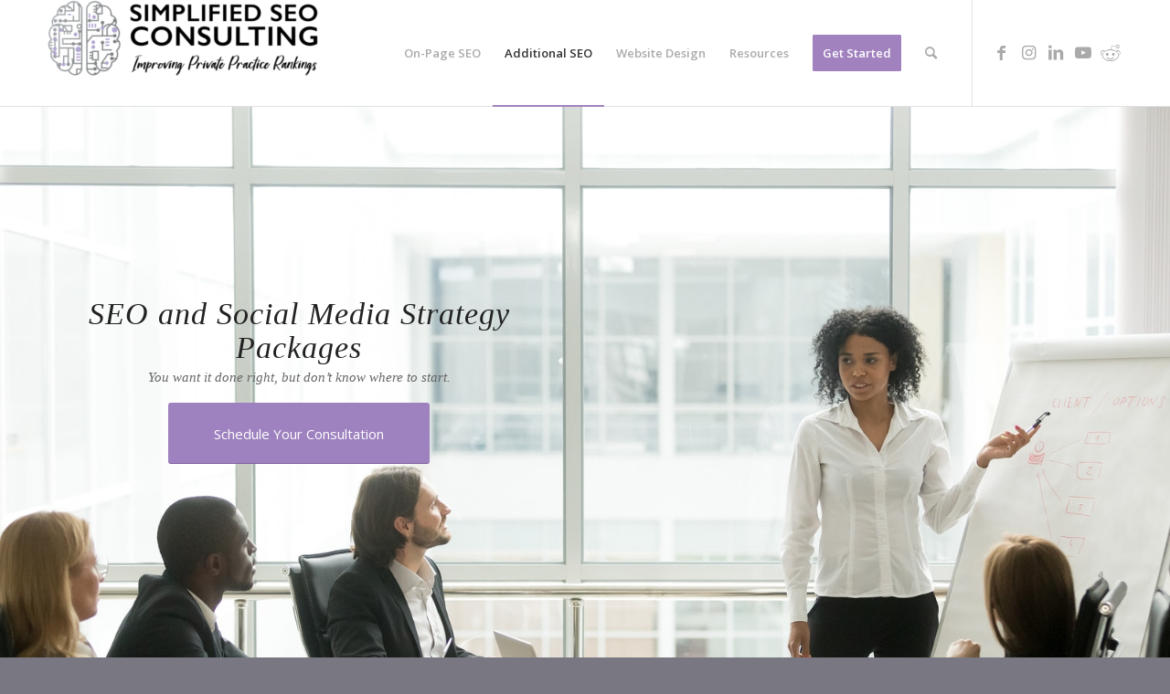

--- FILE ---
content_type: text/html; charset=UTF-8
request_url: https://simplifiedseoconsulting.com/seo-new-website/
body_size: 21267
content:
<!DOCTYPE html>
<html lang="en-US" class="html_stretched responsive av-preloader-disabled  html_header_top html_logo_left html_main_nav_header html_menu_right html_large html_header_sticky html_header_shrinking html_mobile_menu_phone html_header_searchicon html_content_align_center html_header_unstick_top_disabled html_header_stretch_disabled html_elegant-blog html_av-overlay-side html_av-overlay-side-classic html_av-submenu-noclone html_entry_id_1917 av-cookies-no-cookie-consent av-default-lightbox av-no-preview html_text_menu_active av-mobile-menu-switch-default">
<head>
<meta charset="UTF-8" />


<!-- mobile setting -->
<meta name="viewport" content="width=device-width, initial-scale=1">

<!-- Scripts/CSS and wp_head hook -->
<meta name='robots' content='index, follow, max-image-preview:large, max-snippet:-1, max-video-preview:-1' />
	<style>img:is([sizes="auto" i], [sizes^="auto," i]) { contain-intrinsic-size: 3000px 1500px }</style>
	
	<!-- This site is optimized with the Yoast SEO Premium plugin v26.6 (Yoast SEO v26.6) - https://yoast.com/wordpress/plugins/seo/ -->
	<title>SEO and Social Media Strategy Package - Simplified SEO Consulting</title>
	<meta name="description" content="Not sure where to start or go next? Working on SEO or Social Media? We will create a personalized plan for you to help address these issues." />
	<link rel="canonical" href="https://simplifiedseoconsulting.com/seo-new-website/" />
	<meta property="og:locale" content="en_US" />
	<meta property="og:type" content="article" />
	<meta property="og:title" content="SEO and Social Media Strategy Package" />
	<meta property="og:description" content="Not sure where to start or go next? Working on SEO or Social Media? We will create a personalized plan for you to help address these issues." />
	<meta property="og:url" content="https://simplifiedseoconsulting.com/seo-new-website/" />
	<meta property="og:site_name" content="Simplified SEO Consulting" />
	<meta property="article:modified_time" content="2025-06-26T15:42:20+00:00" />
	<meta property="og:image" content="https://simplifiedseoconsulting.com/wp-content/uploads/2024/02/question-mark-how-to-rank-on-google-for-therapists.jpg" />
	<meta property="og:image:width" content="1600" />
	<meta property="og:image:height" content="1064" />
	<meta property="og:image:type" content="image/jpeg" />
	<meta name="twitter:card" content="summary_large_image" />
	<!-- / Yoast SEO Premium plugin. -->


<link rel="amphtml" href="https://simplifiedseoconsulting.com/seo-new-website/amp/" /><meta name="generator" content="AMP for WP 1.1.10"/><link rel='dns-prefetch' href='//www.googletagmanager.com' />
<link rel="alternate" type="application/rss+xml" title="Simplified SEO Consulting &raquo; Feed" href="https://simplifiedseoconsulting.com/feed/" />
<link rel="alternate" type="application/rss+xml" title="Simplified SEO Consulting &raquo; Comments Feed" href="https://simplifiedseoconsulting.com/comments/feed/" />

<!-- google webfont font replacement -->

			<script type='text/javascript'>

				(function() {
					
					/*	check if webfonts are disabled by user setting via cookie - or user must opt in.	*/
					var html = document.getElementsByTagName('html')[0];
					var cookie_check = html.className.indexOf('av-cookies-needs-opt-in') >= 0 || html.className.indexOf('av-cookies-can-opt-out') >= 0;
					var allow_continue = true;
					var silent_accept_cookie = html.className.indexOf('av-cookies-user-silent-accept') >= 0;

					if( cookie_check && ! silent_accept_cookie )
					{
						if( ! document.cookie.match(/aviaCookieConsent/) || html.className.indexOf('av-cookies-session-refused') >= 0 )
						{
							allow_continue = false;
						}
						else
						{
							if( ! document.cookie.match(/aviaPrivacyRefuseCookiesHideBar/) )
							{
								allow_continue = false;
							}
							else if( ! document.cookie.match(/aviaPrivacyEssentialCookiesEnabled/) )
							{
								allow_continue = false;
							}
							else if( document.cookie.match(/aviaPrivacyGoogleWebfontsDisabled/) )
							{
								allow_continue = false;
							}
						}
					}
					
					if( allow_continue )
					{
						var f = document.createElement('link');
					
						f.type 	= 'text/css';
						f.rel 	= 'stylesheet';
						f.href 	= '//fonts.googleapis.com/css?family=Merriweather:300,400,700%7COpen+Sans:400,600';
						f.id 	= 'avia-google-webfont';

						document.getElementsByTagName('head')[0].appendChild(f);
					}
				})();
			
			</script>
			<script type="text/javascript">
/* <![CDATA[ */
window._wpemojiSettings = {"baseUrl":"https:\/\/s.w.org\/images\/core\/emoji\/16.0.1\/72x72\/","ext":".png","svgUrl":"https:\/\/s.w.org\/images\/core\/emoji\/16.0.1\/svg\/","svgExt":".svg","source":{"concatemoji":"https:\/\/simplifiedseoconsulting.com\/wp-includes\/js\/wp-emoji-release.min.js?ver=bfef53e693335ccb0959effd3eaed7f7"}};
/*! This file is auto-generated */
!function(s,n){var o,i,e;function c(e){try{var t={supportTests:e,timestamp:(new Date).valueOf()};sessionStorage.setItem(o,JSON.stringify(t))}catch(e){}}function p(e,t,n){e.clearRect(0,0,e.canvas.width,e.canvas.height),e.fillText(t,0,0);var t=new Uint32Array(e.getImageData(0,0,e.canvas.width,e.canvas.height).data),a=(e.clearRect(0,0,e.canvas.width,e.canvas.height),e.fillText(n,0,0),new Uint32Array(e.getImageData(0,0,e.canvas.width,e.canvas.height).data));return t.every(function(e,t){return e===a[t]})}function u(e,t){e.clearRect(0,0,e.canvas.width,e.canvas.height),e.fillText(t,0,0);for(var n=e.getImageData(16,16,1,1),a=0;a<n.data.length;a++)if(0!==n.data[a])return!1;return!0}function f(e,t,n,a){switch(t){case"flag":return n(e,"\ud83c\udff3\ufe0f\u200d\u26a7\ufe0f","\ud83c\udff3\ufe0f\u200b\u26a7\ufe0f")?!1:!n(e,"\ud83c\udde8\ud83c\uddf6","\ud83c\udde8\u200b\ud83c\uddf6")&&!n(e,"\ud83c\udff4\udb40\udc67\udb40\udc62\udb40\udc65\udb40\udc6e\udb40\udc67\udb40\udc7f","\ud83c\udff4\u200b\udb40\udc67\u200b\udb40\udc62\u200b\udb40\udc65\u200b\udb40\udc6e\u200b\udb40\udc67\u200b\udb40\udc7f");case"emoji":return!a(e,"\ud83e\udedf")}return!1}function g(e,t,n,a){var r="undefined"!=typeof WorkerGlobalScope&&self instanceof WorkerGlobalScope?new OffscreenCanvas(300,150):s.createElement("canvas"),o=r.getContext("2d",{willReadFrequently:!0}),i=(o.textBaseline="top",o.font="600 32px Arial",{});return e.forEach(function(e){i[e]=t(o,e,n,a)}),i}function t(e){var t=s.createElement("script");t.src=e,t.defer=!0,s.head.appendChild(t)}"undefined"!=typeof Promise&&(o="wpEmojiSettingsSupports",i=["flag","emoji"],n.supports={everything:!0,everythingExceptFlag:!0},e=new Promise(function(e){s.addEventListener("DOMContentLoaded",e,{once:!0})}),new Promise(function(t){var n=function(){try{var e=JSON.parse(sessionStorage.getItem(o));if("object"==typeof e&&"number"==typeof e.timestamp&&(new Date).valueOf()<e.timestamp+604800&&"object"==typeof e.supportTests)return e.supportTests}catch(e){}return null}();if(!n){if("undefined"!=typeof Worker&&"undefined"!=typeof OffscreenCanvas&&"undefined"!=typeof URL&&URL.createObjectURL&&"undefined"!=typeof Blob)try{var e="postMessage("+g.toString()+"("+[JSON.stringify(i),f.toString(),p.toString(),u.toString()].join(",")+"));",a=new Blob([e],{type:"text/javascript"}),r=new Worker(URL.createObjectURL(a),{name:"wpTestEmojiSupports"});return void(r.onmessage=function(e){c(n=e.data),r.terminate(),t(n)})}catch(e){}c(n=g(i,f,p,u))}t(n)}).then(function(e){for(var t in e)n.supports[t]=e[t],n.supports.everything=n.supports.everything&&n.supports[t],"flag"!==t&&(n.supports.everythingExceptFlag=n.supports.everythingExceptFlag&&n.supports[t]);n.supports.everythingExceptFlag=n.supports.everythingExceptFlag&&!n.supports.flag,n.DOMReady=!1,n.readyCallback=function(){n.DOMReady=!0}}).then(function(){return e}).then(function(){var e;n.supports.everything||(n.readyCallback(),(e=n.source||{}).concatemoji?t(e.concatemoji):e.wpemoji&&e.twemoji&&(t(e.twemoji),t(e.wpemoji)))}))}((window,document),window._wpemojiSettings);
/* ]]> */
</script>
<style id='wp-emoji-styles-inline-css' type='text/css'>

	img.wp-smiley, img.emoji {
		display: inline !important;
		border: none !important;
		box-shadow: none !important;
		height: 1em !important;
		width: 1em !important;
		margin: 0 0.07em !important;
		vertical-align: -0.1em !important;
		background: none !important;
		padding: 0 !important;
	}
</style>
<link rel='stylesheet' id='wp-block-library-css' href='https://simplifiedseoconsulting.com/wp-includes/css/dist/block-library/style.min.css?ver=bfef53e693335ccb0959effd3eaed7f7' type='text/css' media='all' />
<style id='classic-theme-styles-inline-css' type='text/css'>
/*! This file is auto-generated */
.wp-block-button__link{color:#fff;background-color:#32373c;border-radius:9999px;box-shadow:none;text-decoration:none;padding:calc(.667em + 2px) calc(1.333em + 2px);font-size:1.125em}.wp-block-file__button{background:#32373c;color:#fff;text-decoration:none}
</style>
<link rel='stylesheet' id='wp-components-css' href='https://simplifiedseoconsulting.com/wp-includes/css/dist/components/style.min.css?ver=bfef53e693335ccb0959effd3eaed7f7' type='text/css' media='all' />
<link rel='stylesheet' id='wp-preferences-css' href='https://simplifiedseoconsulting.com/wp-includes/css/dist/preferences/style.min.css?ver=bfef53e693335ccb0959effd3eaed7f7' type='text/css' media='all' />
<link rel='stylesheet' id='wp-block-editor-css' href='https://simplifiedseoconsulting.com/wp-includes/css/dist/block-editor/style.min.css?ver=bfef53e693335ccb0959effd3eaed7f7' type='text/css' media='all' />
<link rel='stylesheet' id='popup-maker-block-library-style-css' href='https://simplifiedseoconsulting.com/wp-content/plugins/popup-maker/dist/packages/block-library-style.css?ver=dbea705cfafe089d65f1' type='text/css' media='all' />
<style id='global-styles-inline-css' type='text/css'>
:root{--wp--preset--aspect-ratio--square: 1;--wp--preset--aspect-ratio--4-3: 4/3;--wp--preset--aspect-ratio--3-4: 3/4;--wp--preset--aspect-ratio--3-2: 3/2;--wp--preset--aspect-ratio--2-3: 2/3;--wp--preset--aspect-ratio--16-9: 16/9;--wp--preset--aspect-ratio--9-16: 9/16;--wp--preset--color--black: #000000;--wp--preset--color--cyan-bluish-gray: #abb8c3;--wp--preset--color--white: #ffffff;--wp--preset--color--pale-pink: #f78da7;--wp--preset--color--vivid-red: #cf2e2e;--wp--preset--color--luminous-vivid-orange: #ff6900;--wp--preset--color--luminous-vivid-amber: #fcb900;--wp--preset--color--light-green-cyan: #7bdcb5;--wp--preset--color--vivid-green-cyan: #00d084;--wp--preset--color--pale-cyan-blue: #8ed1fc;--wp--preset--color--vivid-cyan-blue: #0693e3;--wp--preset--color--vivid-purple: #9b51e0;--wp--preset--gradient--vivid-cyan-blue-to-vivid-purple: linear-gradient(135deg,rgba(6,147,227,1) 0%,rgb(155,81,224) 100%);--wp--preset--gradient--light-green-cyan-to-vivid-green-cyan: linear-gradient(135deg,rgb(122,220,180) 0%,rgb(0,208,130) 100%);--wp--preset--gradient--luminous-vivid-amber-to-luminous-vivid-orange: linear-gradient(135deg,rgba(252,185,0,1) 0%,rgba(255,105,0,1) 100%);--wp--preset--gradient--luminous-vivid-orange-to-vivid-red: linear-gradient(135deg,rgba(255,105,0,1) 0%,rgb(207,46,46) 100%);--wp--preset--gradient--very-light-gray-to-cyan-bluish-gray: linear-gradient(135deg,rgb(238,238,238) 0%,rgb(169,184,195) 100%);--wp--preset--gradient--cool-to-warm-spectrum: linear-gradient(135deg,rgb(74,234,220) 0%,rgb(151,120,209) 20%,rgb(207,42,186) 40%,rgb(238,44,130) 60%,rgb(251,105,98) 80%,rgb(254,248,76) 100%);--wp--preset--gradient--blush-light-purple: linear-gradient(135deg,rgb(255,206,236) 0%,rgb(152,150,240) 100%);--wp--preset--gradient--blush-bordeaux: linear-gradient(135deg,rgb(254,205,165) 0%,rgb(254,45,45) 50%,rgb(107,0,62) 100%);--wp--preset--gradient--luminous-dusk: linear-gradient(135deg,rgb(255,203,112) 0%,rgb(199,81,192) 50%,rgb(65,88,208) 100%);--wp--preset--gradient--pale-ocean: linear-gradient(135deg,rgb(255,245,203) 0%,rgb(182,227,212) 50%,rgb(51,167,181) 100%);--wp--preset--gradient--electric-grass: linear-gradient(135deg,rgb(202,248,128) 0%,rgb(113,206,126) 100%);--wp--preset--gradient--midnight: linear-gradient(135deg,rgb(2,3,129) 0%,rgb(40,116,252) 100%);--wp--preset--font-size--small: 13px;--wp--preset--font-size--medium: 20px;--wp--preset--font-size--large: 36px;--wp--preset--font-size--x-large: 42px;--wp--preset--spacing--20: 0.44rem;--wp--preset--spacing--30: 0.67rem;--wp--preset--spacing--40: 1rem;--wp--preset--spacing--50: 1.5rem;--wp--preset--spacing--60: 2.25rem;--wp--preset--spacing--70: 3.38rem;--wp--preset--spacing--80: 5.06rem;--wp--preset--shadow--natural: 6px 6px 9px rgba(0, 0, 0, 0.2);--wp--preset--shadow--deep: 12px 12px 50px rgba(0, 0, 0, 0.4);--wp--preset--shadow--sharp: 6px 6px 0px rgba(0, 0, 0, 0.2);--wp--preset--shadow--outlined: 6px 6px 0px -3px rgba(255, 255, 255, 1), 6px 6px rgba(0, 0, 0, 1);--wp--preset--shadow--crisp: 6px 6px 0px rgba(0, 0, 0, 1);}:where(.is-layout-flex){gap: 0.5em;}:where(.is-layout-grid){gap: 0.5em;}body .is-layout-flex{display: flex;}.is-layout-flex{flex-wrap: wrap;align-items: center;}.is-layout-flex > :is(*, div){margin: 0;}body .is-layout-grid{display: grid;}.is-layout-grid > :is(*, div){margin: 0;}:where(.wp-block-columns.is-layout-flex){gap: 2em;}:where(.wp-block-columns.is-layout-grid){gap: 2em;}:where(.wp-block-post-template.is-layout-flex){gap: 1.25em;}:where(.wp-block-post-template.is-layout-grid){gap: 1.25em;}.has-black-color{color: var(--wp--preset--color--black) !important;}.has-cyan-bluish-gray-color{color: var(--wp--preset--color--cyan-bluish-gray) !important;}.has-white-color{color: var(--wp--preset--color--white) !important;}.has-pale-pink-color{color: var(--wp--preset--color--pale-pink) !important;}.has-vivid-red-color{color: var(--wp--preset--color--vivid-red) !important;}.has-luminous-vivid-orange-color{color: var(--wp--preset--color--luminous-vivid-orange) !important;}.has-luminous-vivid-amber-color{color: var(--wp--preset--color--luminous-vivid-amber) !important;}.has-light-green-cyan-color{color: var(--wp--preset--color--light-green-cyan) !important;}.has-vivid-green-cyan-color{color: var(--wp--preset--color--vivid-green-cyan) !important;}.has-pale-cyan-blue-color{color: var(--wp--preset--color--pale-cyan-blue) !important;}.has-vivid-cyan-blue-color{color: var(--wp--preset--color--vivid-cyan-blue) !important;}.has-vivid-purple-color{color: var(--wp--preset--color--vivid-purple) !important;}.has-black-background-color{background-color: var(--wp--preset--color--black) !important;}.has-cyan-bluish-gray-background-color{background-color: var(--wp--preset--color--cyan-bluish-gray) !important;}.has-white-background-color{background-color: var(--wp--preset--color--white) !important;}.has-pale-pink-background-color{background-color: var(--wp--preset--color--pale-pink) !important;}.has-vivid-red-background-color{background-color: var(--wp--preset--color--vivid-red) !important;}.has-luminous-vivid-orange-background-color{background-color: var(--wp--preset--color--luminous-vivid-orange) !important;}.has-luminous-vivid-amber-background-color{background-color: var(--wp--preset--color--luminous-vivid-amber) !important;}.has-light-green-cyan-background-color{background-color: var(--wp--preset--color--light-green-cyan) !important;}.has-vivid-green-cyan-background-color{background-color: var(--wp--preset--color--vivid-green-cyan) !important;}.has-pale-cyan-blue-background-color{background-color: var(--wp--preset--color--pale-cyan-blue) !important;}.has-vivid-cyan-blue-background-color{background-color: var(--wp--preset--color--vivid-cyan-blue) !important;}.has-vivid-purple-background-color{background-color: var(--wp--preset--color--vivid-purple) !important;}.has-black-border-color{border-color: var(--wp--preset--color--black) !important;}.has-cyan-bluish-gray-border-color{border-color: var(--wp--preset--color--cyan-bluish-gray) !important;}.has-white-border-color{border-color: var(--wp--preset--color--white) !important;}.has-pale-pink-border-color{border-color: var(--wp--preset--color--pale-pink) !important;}.has-vivid-red-border-color{border-color: var(--wp--preset--color--vivid-red) !important;}.has-luminous-vivid-orange-border-color{border-color: var(--wp--preset--color--luminous-vivid-orange) !important;}.has-luminous-vivid-amber-border-color{border-color: var(--wp--preset--color--luminous-vivid-amber) !important;}.has-light-green-cyan-border-color{border-color: var(--wp--preset--color--light-green-cyan) !important;}.has-vivid-green-cyan-border-color{border-color: var(--wp--preset--color--vivid-green-cyan) !important;}.has-pale-cyan-blue-border-color{border-color: var(--wp--preset--color--pale-cyan-blue) !important;}.has-vivid-cyan-blue-border-color{border-color: var(--wp--preset--color--vivid-cyan-blue) !important;}.has-vivid-purple-border-color{border-color: var(--wp--preset--color--vivid-purple) !important;}.has-vivid-cyan-blue-to-vivid-purple-gradient-background{background: var(--wp--preset--gradient--vivid-cyan-blue-to-vivid-purple) !important;}.has-light-green-cyan-to-vivid-green-cyan-gradient-background{background: var(--wp--preset--gradient--light-green-cyan-to-vivid-green-cyan) !important;}.has-luminous-vivid-amber-to-luminous-vivid-orange-gradient-background{background: var(--wp--preset--gradient--luminous-vivid-amber-to-luminous-vivid-orange) !important;}.has-luminous-vivid-orange-to-vivid-red-gradient-background{background: var(--wp--preset--gradient--luminous-vivid-orange-to-vivid-red) !important;}.has-very-light-gray-to-cyan-bluish-gray-gradient-background{background: var(--wp--preset--gradient--very-light-gray-to-cyan-bluish-gray) !important;}.has-cool-to-warm-spectrum-gradient-background{background: var(--wp--preset--gradient--cool-to-warm-spectrum) !important;}.has-blush-light-purple-gradient-background{background: var(--wp--preset--gradient--blush-light-purple) !important;}.has-blush-bordeaux-gradient-background{background: var(--wp--preset--gradient--blush-bordeaux) !important;}.has-luminous-dusk-gradient-background{background: var(--wp--preset--gradient--luminous-dusk) !important;}.has-pale-ocean-gradient-background{background: var(--wp--preset--gradient--pale-ocean) !important;}.has-electric-grass-gradient-background{background: var(--wp--preset--gradient--electric-grass) !important;}.has-midnight-gradient-background{background: var(--wp--preset--gradient--midnight) !important;}.has-small-font-size{font-size: var(--wp--preset--font-size--small) !important;}.has-medium-font-size{font-size: var(--wp--preset--font-size--medium) !important;}.has-large-font-size{font-size: var(--wp--preset--font-size--large) !important;}.has-x-large-font-size{font-size: var(--wp--preset--font-size--x-large) !important;}
:where(.wp-block-post-template.is-layout-flex){gap: 1.25em;}:where(.wp-block-post-template.is-layout-grid){gap: 1.25em;}
:where(.wp-block-columns.is-layout-flex){gap: 2em;}:where(.wp-block-columns.is-layout-grid){gap: 2em;}
:root :where(.wp-block-pullquote){font-size: 1.5em;line-height: 1.6;}
</style>
<link rel='stylesheet' id='widgetopts-styles-css' href='https://simplifiedseoconsulting.com/wp-content/plugins/widget-options/assets/css/widget-options.css?ver=4.1.3' type='text/css' media='all' />
<link rel='stylesheet' id='avia-merged-styles-css' href='https://simplifiedseoconsulting.com/wp-content/uploads/dynamic_avia/avia-merged-styles-b081a07d6861c4170a54a812501f1bac---68c84eb674f00.css' type='text/css' media='all' />
<link rel='stylesheet' id='avia-single-post-1917-css' href='https://simplifiedseoconsulting.com/wp-content/uploads/avia_posts_css/post-1917.css?ver=ver-1757970337' type='text/css' media='all' />
<script type="text/javascript" src="https://simplifiedseoconsulting.com/wp-includes/js/jquery/jquery.min.js?ver=3.7.1" id="jquery-core-js"></script>

<!-- Google tag (gtag.js) snippet added by Site Kit -->
<!-- Google Analytics snippet added by Site Kit -->
<script type="text/javascript" src="https://www.googletagmanager.com/gtag/js?id=GT-MJKR534" id="google_gtagjs-js" async></script>
<script type="text/javascript" id="google_gtagjs-js-after">
/* <![CDATA[ */
window.dataLayer = window.dataLayer || [];function gtag(){dataLayer.push(arguments);}
gtag("set","linker",{"domains":["simplifiedseoconsulting.com"]});
gtag("js", new Date());
gtag("set", "developer_id.dZTNiMT", true);
gtag("config", "GT-MJKR534");
/* ]]> */
</script>
<link rel="https://api.w.org/" href="https://simplifiedseoconsulting.com/wp-json/" /><link rel="alternate" title="JSON" type="application/json" href="https://simplifiedseoconsulting.com/wp-json/wp/v2/pages/1917" /><link rel="alternate" title="oEmbed (JSON)" type="application/json+oembed" href="https://simplifiedseoconsulting.com/wp-json/oembed/1.0/embed?url=https%3A%2F%2Fsimplifiedseoconsulting.com%2Fseo-new-website%2F" />
<link rel="alternate" title="oEmbed (XML)" type="text/xml+oembed" href="https://simplifiedseoconsulting.com/wp-json/oembed/1.0/embed?url=https%3A%2F%2Fsimplifiedseoconsulting.com%2Fseo-new-website%2F&#038;format=xml" />
<meta name="generator" content="Site Kit by Google 1.165.0" /><!-- Google Tag Manager -->
<script>(function(w,d,s,l,i){w[l]=w[l]||[];w[l].push({'gtm.start':
new Date().getTime(),event:'gtm.js'});var f=d.getElementsByTagName(s)[0],
j=d.createElement(s),dl=l!='dataLayer'?'&l='+l:'';j.async=true;j.src=
'https://www.googletagmanager.com/gtm.js?id='+i+dl;f.parentNode.insertBefore(j,f);
})(window,document,'script','dataLayer','GTM-5LJ2HK85');</script>
<!-- End Google Tag Manager -->
<link rel="alternate" type="application/rss+xml" title="Podcast RSS feed" href="https://simplifiedseoconsulting.com/feed/podcast" />

<link rel="profile" href="https://gmpg.org/xfn/11" />
<link rel="alternate" type="application/rss+xml" title="Simplified SEO Consulting RSS2 Feed" href="https://simplifiedseoconsulting.com/feed/" />
<link rel="pingback" href="https://simplifiedseoconsulting.com/xmlrpc.php" />
<!--[if lt IE 9]><script src="https://simplifiedseoconsulting.com/wp-content/themes/enfold/js/html5shiv.js"></script><![endif]-->
<link rel="icon" href="https://simplifiedseoconsulting.com/wp-content/uploads/2019/02/cropped-cropped-tappana-logoV2-1.png" type="image/png">

<!-- Schema & Structured Data For WP v1.54 - -->
<script type="application/ld+json" class="saswp-schema-markup-output">
[{"@context":"https:\/\/schema.org\/","@type":"BreadcrumbList","@id":"https:\/\/simplifiedseoconsulting.com\/seo-new-website\/#breadcrumb","itemListElement":[{"@type":"ListItem","position":1,"item":{"@id":"https:\/\/simplifiedseoconsulting.com","name":"Simplified SEO Consulting"}},{"@type":"ListItem","position":2,"item":{"@id":"https:\/\/simplifiedseoconsulting.com\/seo-new-website\/","name":"SEO and Social Media Strategy Package"}}]},

{"@context":"https:\/\/schema.org\/","@type":"Article","@id":"https:\/\/simplifiedseoconsulting.com\/seo-new-website\/#Article","url":"https:\/\/simplifiedseoconsulting.com\/seo-new-website\/","inLanguage":"en-US","mainEntityOfPage":"https:\/\/simplifiedseoconsulting.com\/seo-new-website\/","headline":"SEO and Social Media Strategy Package","description":"Not sure where to start or go next? Working on SEO or Social Media? We will create a personalized plan for you to help address these issues.","articleBody":"        You want it done right, but don't know where to start.                        You want a website you\u2019re proud of\u2014one that attracts and converts the right clients.  Not just any clients. The right clients.  In today\u2019s digital world, that means more than having a beautiful website. You need a steady stream of ideal clients landing on your site from both search engines and social media platforms, and you need a clear, branded message that makes it easy for those clients to know they\u2019ve found exactly what they\u2019re looking for.  The problem? You\u2019re not sure how to get your website to rank high on Google or how to show up consistently and authentically on social media\u2014and all the conflicting advice out there just leaves you feeling overwhelmed, discouraged, or confused.  We believe every small business owner deserves a digital presence that reflects their brand, builds trust, and gets in front of the people they\u2019re meant to serve. Whether you're trying to increase your visibility on search engines or build meaningful engagement on Instagram and Facebook, we\u2019re here to simplify the process and guide you every step of the way. Our team of SEO and Social Media professionals understands that most mental health professionals aren\u2019t tech or marketing experts\u2014and that\u2019s okay. We\u2019ll walk you through what works and tailor a strategy that fits your brand, voice, and goals.                            We don\u2019t try to do everything\u2014we focus on what actually moves the needle.  You\u2019ll find plenty of people out there who claim to do it all\u2014web design, copywriting, SEO, social media, branding, and more. And truthfully? We can help with many of those things too. But what sets us apart is our deep, strategic focus on two areas that actually drive traffic and build trust online: Search Engine Optimization and Social Media Strategy.  We\u2019ve helped hundreds of helping professionals get found on Google and connect with their ideal clients on Instagram and Facebook\u2014and we\u2019ve learned that doing these two things well can make all the difference. That\u2019s why we pour our energy, expertise, and ongoing research into staying ahead in these areas\u2014so we can help you stay visible and relevant in an ever-changing digital world.  Our Strategy Package is intentionally designed to be flexible and customizable to meet your unique needs. It\u2019s perfect for practice owners who don\u2019t fit neatly into one of our traditional service paths or who are looking for a more personalized, strategic roadmap\u2014whether you're focusing on ranking higher in search results, growing a social media presence, or both.  Please note: We only accept a limited number of Strategy Package clients each month, and these sessions are scheduled during our team\u2019s \u201cquieter\u201d periods to ensure you receive our full attention and creative energy.                        Anyone who may need help developing a strategy for the application of SEO and\/or Social Media best practices. Strategy Sessions are great for Professionals in transition!                Someone whose website already ranks pretty well, and they are curious to see what recommendations we have to get a little more brand recognition and visibility on the web.                Practice owners getting ready to redesign their website and want to do so with SEO and\/or Social Media in mind.                A practice owner who is trying to create a website with aspects of Social Media and SEO in mind from the start.                        Click the questions to expand, and bring additional questions to your SEO Consult.        A strategy that aligns with your unique practice, from experts who understand your field.  At Simplified SEO Consulting, we help therapists and helping professionals across the U.S. and around the world strengthen their online presence every single month. Our team includes experienced SEO Specialists who are well-versed in the mental health field\u2014many with backgrounds in psychology, social work, or counseling\u2014as well as a certified Social Media Manager who understands how to build authentic, effective engagement on platforms like Instagram and Facebook.  We also understand that no two practices are the same. That\u2019s why our Strategy Package is designed to be fully customized. Whether your focus is on climbing Google rankings, increasing brand visibility through social media, or creating a streamlined approach that integrates both, our team will take the time to understand your goals and create a tailored plan that works for your practice.  Click the questions below to learn more about how this flexible, high-impact service can support your growth\u2014and don\u2019t hesitate to bring more questions to your free Strategy Consult!             \tPDF of our \u201cSEO Checklist\u201d   \tA copy of our Service Page Outline   \t45-minute strategy call:\u00a0You\u2019ll meet with one of our team members and depending on your needs this call may focus on some of the following:     \tSome quick keyword research   \tBrainstorming content to include on your page   \tPros\/Cons of building your website on various platforms   \tHelp to identify a clear niche to target with your website   \tHow to begin building backlinks   \tDiscussing the history of your website, your ideal clients, what makes your practice unique &amp; your future goals so we can give you the best possible recommendations       \tPrior to your strategy call, we ask that you send your SEO specialist your specific questions or things you want to make sure are covered. This allows us to better manage our time.   \tPrior to your strategy call, your SEO specialist will read your previous email about what you'd like to cover and spend about 15 minutes reviewing your website. Then, we will have your site pulled up when we meet to refer to while we discuss your site.   \t30 minutes of SEO work from one of our SEO Specialists. \u00a0How this time is spent will depend on your needs but could include things like writing meta descriptions, doing keyword research, etc.   \tOne month access to our closed Facebook group where you can ask questions, watch past videos with tips, and interact with other practice owners growing their business through SEO.   \tLifetime access to one of our SEO online courses. \u00a0Which online course will be determined during your consultation call based on your specific needs and where you are in the optimizing process.\u00a0*Please note this excludes our comprehensive \"Top of Search Engines\" course.   \tAn e-mail summarizing our recommendations.   \tBonus: for Strategy Session clients who choose to use a Done-For-You or private SEO Training service within one month of your session, your onboarding fee for that service is waived!          What\u2019s Included in the Social Media Strategy Package  This package is designed for helping professionals looking to build an intentional, engaging presence on Instagram and\/or Facebook\u2014without the guesswork. Whether you're starting from scratch or looking to refine your current efforts, this strategy session is customized to meet you where you are.  Here\u2019s what you\u2019ll receive:       \t  PDF of Our Social Media Strategy ChecklistA streamlined guide to the key components of a strong, consistent social media presence\u2014built specifically for therapists and helping professionals.     \t  Social Post &amp; Branding Brainstorm TemplateOur customizable outline helps you map out post ideas, brand themes, and content categories aligned with your voice and clinical niche.     \t  45-Minute Strategy CallYou\u2019ll meet one-on-one with our certified Social Media Manager. Based on your goals, this call may include:       \t  Clarifying your brand voice and message for social media     \t  Identifying your ideal audience and how to engage them     \t  Brainstorming post topics, story ideas, and content pillars     \t  Reviewing your Instagram or Facebook account and bio     \t  Strategizing how to repurpose blog or video content     \t  Discussing visual branding and Canva template usage     \t  Mapping out a consistent posting schedule that works for you     \t  Exploring ways to drive traffic from social media to your website         \t  Pre-Call Prep &amp; ReviewBefore your call, we\u2019ll ask you to share any specific goals, pain points, or questions. Our Social Media Manager will review your current accounts and messaging for about 15 minutes ahead of time, so we can make the most of your time together.     \t  30 Minutes of Social Media SupportAfter your strategy session, our team will complete 30 minutes of implementation or support based on your needs. This might include:       \t  Creating a few Canva templates for you to reuse     \t  Writing caption ideas or hashtags     \t  Drafting a mini content calendar     \t  Creating a Reels idea list customized to your niche         \t  One-Month Access to Our Private Facebook GroupAsk questions, interact with other private practice owners, and watch past video tips on SEO and social media to keep growing with confidence.     \t  Lifetime Access to One of Our Online CoursesYou\u2019ll get access to one of our streamlined, easy-to-follow SEO or social media courses\u2014selected during your strategy call based on your current goals and experience level.Note: This excludes our comprehensive \u201cTop of Search Engines\u201d course.     \t  A Summary Email with Strategic RecommendationsWithin a few days after your call, we\u2019ll send a detailed summary of your customized plan, including specific action steps and resources tailored to your goals.     \t  Bonus:If you decide to move forward with our Social Media Management or SEO Services within one month of your strategy session, your onboarding fee will be waived!          Honestly, the cost depends a little bit on your needs. \u00a0Here are the options:     \t$400 to work directly with a dedicated SEO specialist. For most people, this will be a perfect fit!   \t$400 to work directly with our Certified Social Media Manager.   \t$500 if your 45-minute strategy session is with either Winnie, our\u00a0Vice President,\u00a0or Sterling, our\u00a0Technical SEO Coordinator. Winnie LOVES strategizing and solving problems, taking an educational approach to each meeting. Sterling is a local SEO and technical Wiz, so a session with him is great for more technical issues or Local SEO questions (updating NAP info, Google Business Profile, etc).                                                                - 1 -        Schedule a Zoom call to speak with one of our SEO Specialists or Social Media Manager                    - 2 -        Develop a personalized plan to optimize your website                    - 3 -        Hear from more of the clients you love to work with                            Not sure you\u2019re ready for our SEO or Social Media Strategy package? Consider signing up for our 7-day free e-mail series to learn some great basic information about SEO.    At Simplified SEO Consulting, we provide a comprehensive range of SEO services tailored to therapists, counselors, psychiatrists, and other professionals in the helping professions. In addition to our signature Done-for-You SEO Program, we also offer a Consulting Package,\u00a0DIY online SEO courses, Local SEO, Technical SEO &amp; Alumni\/Maintenance packages. If you aren\u2019t sure whether SEO is for you, feel free to check out some of our\u00a0other resources\u00a0or\u00a0blogs. We look forward to talking with you soon!                ","keywords":"","datePublished":"2020-03-11T15:14:10+00:00","dateModified":"2025-06-26T15:42:20+00:00","author":{"@type":"Person","name":"Jessica","url":"https:\/\/simplifiedseoconsulting.com\/author\/jessica\/","sameAs":[],"image":{"@type":"ImageObject","url":"https:\/\/secure.gravatar.com\/avatar\/e09a1c4752027c2290c931c4aa20cadac79298177ce73c98c4dfc42609db092f?s=96&d=mm&r=g","height":96,"width":96}},"editor":{"@type":"Person","name":"Jessica","url":"https:\/\/simplifiedseoconsulting.com\/author\/jessica\/","sameAs":[],"image":{"@type":"ImageObject","url":"https:\/\/secure.gravatar.com\/avatar\/e09a1c4752027c2290c931c4aa20cadac79298177ce73c98c4dfc42609db092f?s=96&d=mm&r=g","height":96,"width":96}},"publisher":{"@type":"Organization","name":"Simplified SEO Consulting","url":"https:\/\/simplifiedseoconsulting.com","logo":{"@type":"ImageObject","url":"https:\/\/simplifiedseoconsulting.com\/wp-content\/uploads\/2019\/02\/cropped-cropped-tappana-logoV2-1.png","width":240,"height":240}},"speakable":{"@type":"SpeakableSpecification","xpath":["\/html\/head\/title","\/html\/head\/meta[@name='description']\/@content"]},"image":[{"@type":"ImageObject","@id":"https:\/\/simplifiedseoconsulting.com\/seo-new-website\/#primaryimage","url":"https:\/\/simplifiedseoconsulting.com\/wp-content\/uploads\/2024\/02\/question-mark-how-to-rank-on-google-for-therapists.jpg","width":"1600","height":"1064","caption":"business man holding a laptop with a question mark. Search for seo for mental health professionals and how SEO for online counseling pages can help."},{"@type":"ImageObject","url":"https:\/\/simplifiedseoconsulting.com\/wp-content\/uploads\/2024\/02\/question-mark-how-to-rank-on-google-for-therapists-1200x900.jpg","width":"1200","height":"900","caption":"business man holding a laptop with a question mark. Search for seo for mental health professionals and how SEO for online counseling pages can help."},{"@type":"ImageObject","url":"https:\/\/simplifiedseoconsulting.com\/wp-content\/uploads\/2024\/02\/question-mark-how-to-rank-on-google-for-therapists-1200x675.jpg","width":"1200","height":"675","caption":"business man holding a laptop with a question mark. Search for seo for mental health professionals and how SEO for online counseling pages can help."},{"@type":"ImageObject","url":"https:\/\/simplifiedseoconsulting.com\/wp-content\/uploads\/2024\/02\/question-mark-how-to-rank-on-google-for-therapists-1064x1064.jpg","width":"1064","height":"1064","caption":"business man holding a laptop with a question mark. Search for seo for mental health professionals and how SEO for online counseling pages can help."}]},

{"@context":"https:\/\/schema.org\/","@type":"Service","@id":"https:\/\/simplifiedseoconsulting.com\/seo-new-website\/#Service","name":"Consulting Package","serviceType":"","additionalType":"","serviceOutput":"","providerMobility":"static","provider":{"@type":"Corporation","name":"","address":{"@type":"PostalAddress","streetAddress":"","addressLocality":"","addressRegion":"","postalCode":"","addressCountry":"US","telephone":"(660) 247-3007"},"priceRange":"","image":"https:\/\/simplifiedseoconsulting.com\/wp-content\/uploads\/2019\/02\/cropped-cropped-tappana-logoV2-1.png"},"image":"https:\/\/simplifiedseoconsulting.com\/wp-content\/uploads\/2019\/02\/cropped-cropped-tappana-logoV2-1.png","award":"","description":"Looking for personalized guidance to improve your site&#039;s SEO? Learn how consulting can offer actionable strategies, insights, &amp; more!","areaServed":[{"@type":"City","name":"new york"},{"@type":"City","name":" philadelphia"},{"@type":"City","name":" washington D.C."},{"@type":"City","name":" Charlotte"},{"@type":"City","name":" miami"},{"@type":"City","name":" chicago"},{"@type":"City","name":" indianapolis"},{"@type":"City","name":" columbus"},{"@type":"City","name":" detroit"},{"@type":"City","name":" kansas city"},{"@type":"City","name":" minneapolis"},{"@type":"City","name":" houston"},{"@type":"City","name":" dallas"},{"@type":"City","name":" san antonio"},{"@type":"City","name":" new orleans"},{"@type":"City","name":" denver"},{"@type":"City","name":" phoenix"},{"@type":"City","name":" las vegas"},{"@type":"City","name":" los angeles"},{"@type":"City","name":" san francisco"}],"hasOfferCatalog":{"@type":"OfferCatalog","name":"Consulting Package","itemListElement":[{"@type":"Offer","name":"Personalized SEO guidance"}]}}]
</script>


<!-- To speed up the rendering and to display the site as fast as possible to the user we include some styles and scripts for above the fold content inline -->
<script type="text/javascript">'use strict';var avia_is_mobile=!1;if(/Android|webOS|iPhone|iPad|iPod|BlackBerry|IEMobile|Opera Mini/i.test(navigator.userAgent)&&'ontouchstart' in document.documentElement){avia_is_mobile=!0;document.documentElement.className+=' avia_mobile '}
else{document.documentElement.className+=' avia_desktop '};document.documentElement.className+=' js_active ';(function(){var e=['-webkit-','-moz-','-ms-',''],n='';for(var t in e){if(e[t]+'transform' in document.documentElement.style){document.documentElement.className+=' avia_transform ';n=e[t]+'transform'};if(e[t]+'perspective' in document.documentElement.style){document.documentElement.className+=' avia_transform3d '}};if(typeof document.getElementsByClassName=='function'&&typeof document.documentElement.getBoundingClientRect=='function'&&avia_is_mobile==!1){if(n&&window.innerHeight>0){setTimeout(function(){var e=0,o={},a=0,t=document.getElementsByClassName('av-parallax'),i=window.pageYOffset||document.documentElement.scrollTop;for(e=0;e<t.length;e++){t[e].style.top='0px';o=t[e].getBoundingClientRect();a=Math.ceil((window.innerHeight+i-o.top)*0.3);t[e].style[n]='translate(0px, '+a+'px)';t[e].style.top='auto';t[e].className+=' enabled-parallax '}},50)}}})();</script><link rel="icon" href="https://simplifiedseoconsulting.com/wp-content/uploads/2019/01/cropped-SEO-Consulting-services-for-private-practice-mental-health-professionals-32x32.png" sizes="32x32" />
<link rel="icon" href="https://simplifiedseoconsulting.com/wp-content/uploads/2019/01/cropped-SEO-Consulting-services-for-private-practice-mental-health-professionals-192x192.png" sizes="192x192" />
<link rel="apple-touch-icon" href="https://simplifiedseoconsulting.com/wp-content/uploads/2019/01/cropped-SEO-Consulting-services-for-private-practice-mental-health-professionals-180x180.png" />
<meta name="msapplication-TileImage" content="https://simplifiedseoconsulting.com/wp-content/uploads/2019/01/cropped-SEO-Consulting-services-for-private-practice-mental-health-professionals-270x270.png" />
<style type='text/css'>
@font-face {font-family: 'entypo-fontello'; font-weight: normal; font-style: normal; font-display: auto;
src: url('https://simplifiedseoconsulting.com/wp-content/themes/enfold/config-templatebuilder/avia-template-builder/assets/fonts/entypo-fontello.woff2') format('woff2'),
url('https://simplifiedseoconsulting.com/wp-content/themes/enfold/config-templatebuilder/avia-template-builder/assets/fonts/entypo-fontello.woff') format('woff'),
url('https://simplifiedseoconsulting.com/wp-content/themes/enfold/config-templatebuilder/avia-template-builder/assets/fonts/entypo-fontello.ttf') format('truetype'), 
url('https://simplifiedseoconsulting.com/wp-content/themes/enfold/config-templatebuilder/avia-template-builder/assets/fonts/entypo-fontello.svg#entypo-fontello') format('svg'),
url('https://simplifiedseoconsulting.com/wp-content/themes/enfold/config-templatebuilder/avia-template-builder/assets/fonts/entypo-fontello.eot'),
url('https://simplifiedseoconsulting.com/wp-content/themes/enfold/config-templatebuilder/avia-template-builder/assets/fonts/entypo-fontello.eot?#iefix') format('embedded-opentype');
} #top .avia-font-entypo-fontello, body .avia-font-entypo-fontello, html body [data-av_iconfont='entypo-fontello']:before{ font-family: 'entypo-fontello'; }
</style>

<!--
Debugging Info for Theme support: 

Theme: Enfold
Version: 4.8.6.5
Installed: enfold
AviaFramework Version: 5.0
AviaBuilder Version: 4.8
aviaElementManager Version: 1.0.1
- - - - - - - - - - -
ChildTheme: Enfold Child
ChildTheme Version: 1.0
ChildTheme Installed: enfold

ML:256-PU:37-PLA:26
WP:6.8.3
Compress: CSS:all theme files - JS:all theme files
Updates: enabled - unverified Envato token
PLAu:23
-->
</head>

<body data-rsssl=1 id="top" class="wp-singular page-template-default page page-id-1917 wp-theme-enfold wp-child-theme-enfold-child stretched rtl_columns av-curtain-numeric merriweather open_sans  avia-responsive-images-support"   >

	<!-- Google Tag Manager (noscript) -->
<noscript><iframe src="https://www.googletagmanager.com/ns.html?id=GTM-5LJ2HK85"
height="0" width="0" style="display:none;visibility:hidden"></iframe></noscript>
<!-- End Google Tag Manager (noscript) -->

	<div id='wrap_all'>

	
<header id='header' class='all_colors header_color light_bg_color  av_header_top av_logo_left av_main_nav_header av_menu_right av_large av_header_sticky av_header_shrinking av_header_stretch_disabled av_mobile_menu_phone av_header_searchicon av_header_unstick_top_disabled av_bottom_nav_disabled  av_header_border_disabled'  role="banner"   >

		<div  id='header_main' class='container_wrap container_wrap_logo'>
	
        <div class='container av-logo-container'><div class='inner-container'><span class='logo avia-standard-logo'><a href='https://simplifiedseoconsulting.com/' class=''><img src="https://simplifiedseoconsulting.com/wp-content/uploads/2021/01/Simplified-SEO-Logo-1-300x84.png" height="100" width="300" alt='Simplified SEO Consulting' title='' /></a></span><nav class='main_menu' data-selectname='Select a page'  role="navigation"   ><div class="avia-menu av-main-nav-wrap av_menu_icon_beside"><ul id="avia-menu" class="menu av-main-nav"><li id="menu-item-376" class="menu-item menu-item-type-custom menu-item-object-custom menu-item-has-children menu-item-top-level menu-item-top-level-1"><a href="#" ><span class="avia-bullet"></span><span class="avia-menu-text">On-Page SEO</span><span class="avia-menu-fx"><span class="avia-arrow-wrap"><span class="avia-arrow"></span></span></span></a>


<ul class="sub-menu">
	<li id="menu-item-4366" class="menu-item menu-item-type-post_type menu-item-object-page"><a href="https://simplifiedseoconsulting.com/online-seo-courses/" ><span class="avia-bullet"></span><span class="avia-menu-text">DIY Online SEO Courses</span></a></li>
	<li id="menu-item-12659" class="menu-item menu-item-type-post_type menu-item-object-page"><a href="https://simplifiedseoconsulting.com/consulting-package/" ><span class="avia-bullet"></span><span class="avia-menu-text">Consulting Package</span></a></li>
	<li id="menu-item-4276" class="menu-item menu-item-type-post_type menu-item-object-page"><a href="https://simplifiedseoconsulting.com/done-for-you/" ><span class="avia-bullet"></span><span class="avia-menu-text">Done-For-You SEO Program</span></a></li>
	<li id="menu-item-15610" class="menu-item menu-item-type-post_type menu-item-object-page"><a href="https://simplifiedseoconsulting.com/done-with-you-12-week-seo-intensive-program/" ><span class="avia-bullet"></span><span class="avia-menu-text">Done-With-You: 12 Week SEO Intensive Program</span></a></li>
</ul>
</li>
<li id="menu-item-13281" class="menu-item menu-item-type-custom menu-item-object-custom current-menu-ancestor current-menu-parent menu-item-has-children menu-item-top-level menu-item-top-level-2"><a href="#" ><span class="avia-bullet"></span><span class="avia-menu-text">Additional SEO</span><span class="avia-menu-fx"><span class="avia-arrow-wrap"><span class="avia-arrow"></span></span></span></a>


<ul class="sub-menu">
	<li id="menu-item-13284" class="menu-item menu-item-type-post_type menu-item-object-page"><a href="https://simplifiedseoconsulting.com/stand-alone-seo-copywriting-services/" ><span class="avia-bullet"></span><span class="avia-menu-text">Stand-Alone Copywriting Services</span></a></li>
	<li id="menu-item-12450" class="menu-item menu-item-type-post_type menu-item-object-page current-menu-item page_item page-item-1917 current_page_item"><a href="https://simplifiedseoconsulting.com/seo-new-website/" ><span class="avia-bullet"></span><span class="avia-menu-text">SEO and Social Media Strategy Packages</span></a></li>
	<li id="menu-item-14418" class="menu-item menu-item-type-post_type menu-item-object-page"><a href="https://simplifiedseoconsulting.com/social-media-management/" ><span class="avia-bullet"></span><span class="avia-menu-text">Social Media Management</span></a></li>
	<li id="menu-item-13282" class="menu-item menu-item-type-post_type menu-item-object-page"><a href="https://simplifiedseoconsulting.com/technical-seo-service/" ><span class="avia-bullet"></span><span class="avia-menu-text">Technical SEO Service Options</span></a></li>
	<li id="menu-item-13283" class="menu-item menu-item-type-post_type menu-item-object-page"><a href="https://simplifiedseoconsulting.com/local-seo-services-for-helping-professionals/" ><span class="avia-bullet"></span><span class="avia-menu-text">Local SEO Services for Helping Professionals</span></a></li>
</ul>
</li>
<li id="menu-item-15007" class="menu-item menu-item-type-post_type menu-item-object-page menu-item-top-level menu-item-top-level-3"><a href="https://simplifiedseoconsulting.com/website-design-and-seo/" ><span class="avia-bullet"></span><span class="avia-menu-text">Website Design</span><span class="avia-menu-fx"><span class="avia-arrow-wrap"><span class="avia-arrow"></span></span></span></a></li>
<li id="menu-item-14090" class="menu-item menu-item-type-custom menu-item-object-custom menu-item-has-children menu-item-top-level menu-item-top-level-4"><a href="#" ><span class="avia-bullet"></span><span class="avia-menu-text">Resources</span><span class="avia-menu-fx"><span class="avia-arrow-wrap"><span class="avia-arrow"></span></span></span></a>


<ul class="sub-menu">
	<li id="menu-item-13611" class="menu-item menu-item-type-post_type menu-item-object-page"><a href="https://simplifiedseoconsulting.com/mental-health-seo-specialists/" ><span class="avia-bullet"></span><span class="avia-menu-text">Meet the Team</span></a></li>
	<li id="menu-item-3317" class="menu-item menu-item-type-post_type menu-item-object-page menu-item-has-children"><a href="https://simplifiedseoconsulting.com/blog/" ><span class="avia-bullet"></span><span class="avia-menu-text">SEO Blogs</span></a>
	<ul class="sub-menu">
		<li id="menu-item-13753" class="menu-item menu-item-type-taxonomy menu-item-object-category"><a href="https://simplifiedseoconsulting.com/category/small-business-owner/" ><span class="avia-bullet"></span><span class="avia-menu-text">Small Business Owner Blogs</span></a></li>
	</ul>
</li>
	<li id="menu-item-14324" class="menu-item menu-item-type-post_type menu-item-object-page"><a href="https://simplifiedseoconsulting.com/podcast-2/" ><span class="avia-bullet"></span><span class="avia-menu-text">Podcast</span></a></li>
	<li id="menu-item-15347" class="menu-item menu-item-type-post_type menu-item-object-page"><a href="https://simplifiedseoconsulting.com/quarterly-charity-connection/" ><span class="avia-bullet"></span><span class="avia-menu-text">Quarterly Charity Connection</span></a></li>
</ul>
</li>
<li id="menu-item-7964" class="menu-item menu-item-type-post_type menu-item-object-page av-menu-button av-menu-button-colored menu-item-top-level menu-item-top-level-5"><a href="https://simplifiedseoconsulting.com/apply-to-work-with-us/" ><span class="avia-bullet"></span><span class="avia-menu-text">Get Started</span><span class="avia-menu-fx"><span class="avia-arrow-wrap"><span class="avia-arrow"></span></span></span></a></li>
<li id="menu-item-search" class="noMobile menu-item menu-item-search-dropdown menu-item-avia-special"><a aria-label="Search" href="?s=" rel="nofollow" data-avia-search-tooltip="

&lt;form role=&quot;search&quot; action=&quot;https://simplifiedseoconsulting.com/&quot; id=&quot;searchform&quot; method=&quot;get&quot; class=&quot;&quot;&gt;
	&lt;div&gt;
		&lt;input type=&quot;text&quot; id=&quot;s&quot; name=&quot;s&quot; value=&quot;&quot; placeholder=&#039;Search&#039; /&gt;
		&lt;input type=&quot;submit&quot; value=&quot;&quot; id=&quot;searchsubmit&quot; class=&quot;button avia-font-entypo-fontello&quot; /&gt;
			&lt;/div&gt;
&lt;/form&gt;
" aria-hidden='false' data-av_icon='' data-av_iconfont='entypo-fontello'><span class="avia_hidden_link_text">Search</span></a></li><li class="av-burger-menu-main menu-item-avia-special ">
	        			<a href="#" aria-label="Menu" aria-hidden="false">
							<span class="av-hamburger av-hamburger--spin av-js-hamburger">
								<span class="av-hamburger-box">
						          <span class="av-hamburger-inner"></span>
						          <strong>Menu</strong>
								</span>
							</span>
							<span class="avia_hidden_link_text">Menu</span>
						</a>
	        		   </li></ul></div><ul class='noLightbox social_bookmarks icon_count_5'><li class='social_bookmarks_facebook av-social-link-facebook social_icon_1'><a target="_blank" aria-label="Link to Facebook" href='https://www.facebook.com/SimplifiedSEOConsulting' aria-hidden='false' data-av_icon='' data-av_iconfont='entypo-fontello' title='Facebook' rel="noopener"><span class='avia_hidden_link_text'>Facebook</span></a></li><li class='social_bookmarks_instagram av-social-link-instagram social_icon_2'><a target="_blank" aria-label="Link to Instagram" href='https://www.instagram.com/simplifiedseo/' aria-hidden='false' data-av_icon='' data-av_iconfont='entypo-fontello' title='Instagram' rel="noopener"><span class='avia_hidden_link_text'>Instagram</span></a></li><li class='social_bookmarks_linkedin av-social-link-linkedin social_icon_3'><a target="_blank" aria-label="Link to LinkedIn" href='https://www.linkedin.com/company/simplified-seo/' aria-hidden='false' data-av_icon='' data-av_iconfont='entypo-fontello' title='LinkedIn' rel="noopener"><span class='avia_hidden_link_text'>LinkedIn</span></a></li><li class='social_bookmarks_youtube av-social-link-youtube social_icon_4'><a  aria-label="Link to Youtube" href='http://www.youtube.com/@simplifiedseo' aria-hidden='false' data-av_icon='' data-av_iconfont='entypo-fontello' title='Youtube'><span class='avia_hidden_link_text'>Youtube</span></a></li><li class='social_bookmarks_reddit av-social-link-reddit social_icon_5'><a target="_blank" aria-label="Link to Reddit" href='https://www.reddit.com/r/SimplifiedSEOPros/' aria-hidden='false' data-av_icon='' data-av_iconfont='entypo-fontello' title='Reddit' rel="noopener"><span class='avia_hidden_link_text'>Reddit</span></a></li></ul></nav></div> </div> 
		<!-- end container_wrap-->
		</div>
		<div class='header_bg'></div>

<!-- end header -->
</header>
		
	<div id='main' class='all_colors' data-scroll-offset='116'>

		
			<div class="below-header" ></div>
	  
	
		
		
<div id='av_section_1'  class='avia-section av-km2ejbtz-1b400dad7dbe73128241e3a33b9a6311 main_color avia-section-default avia-no-border-styling  avia-builder-el-0  el_before_av_one_full  avia-builder-el-first  avia-full-stretch avia-bg-style-scroll  av-minimum-height av-minimum-height-100  container_wrap fullsize'  data-section-bg-repeat='stretch' data-av_minimum_height_pc='100'><div class='container av-section-cont-open' ><main  role="main"   class='template-page content  av-content-full alpha units'><div class='post-entry post-entry-type-page post-entry-1917'><div class='entry-content-wrapper clearfix'>
<div class='flex_column av-8haqo5-07560b9889e35dfec7f25158bb64d3aa av_one_half  avia-builder-el-1  el_before_av_one_half  avia-builder-el-first  first flex_column_div av-zero-column-padding '   ><div  class='av-special-heading av-kn6je130-f85eeaede8f8909d128bd5fb6e4a6601 av-special-heading-h1 blockquote classic-quote  avia-builder-el-2  el_before_av_button  avia-builder-el-first  '><h1 class='av-special-heading-tag '    >SEO and Social Media Strategy Packages</h1><div class='av-subheading av-subheading_below '><p>You want it done right, but don&#8217;t know where to start.</p>
</div><div class='special-heading-border'><div class='special-heading-inner-border'></div></div></div>
<div  class='avia-button-wrap avia-button-center  avia-builder-el-3  el_after_av_heading  avia-builder-el-last ' ><a href='https://simplifiedseoconsulting.com/apply-to-work-with-us/'  class='avia-button av-km2eqb6m-05ffca7a8f05a59bdc420dde790e2bf0 avia-icon_select-no avia-size-x-large avia-position-center avia-color-theme-color avia-font-color-theme-color ' ><span class='avia_iconbox_title' >Schedule Your Consultation</span><span class='avia_button_background avia-button avia-color-theme-color-highlight' ></span></a></div></div><div class='flex_column av-akrflh-b93ac72e8ab3d25a60de4c9d63f71bf3 av_one_half  avia-builder-el-4  el_after_av_one_half  avia-builder-el-last  flex_column_div av-zero-column-padding '   ></div>
</div></div></main><!-- close content main element --></div></div><div id='after_section_1'  class='main_color av_default_container_wrap container_wrap fullsize'  ><div class='container av-section-cont-open' ><div class='template-page content  av-content-full alpha units'><div class='post-entry post-entry-type-page post-entry-1917'><div class='entry-content-wrapper clearfix'>
<div class='flex_column av-9fcwkt-cf29d6c199a07b6881700c0a70f2132c av_one_full  avia-builder-el-5  el_after_av_section  el_before_av_one_full  avia-builder-el-first  first flex_column_div av-zero-column-padding '   ><section class="av_textblock_section "    ><div class='avia_textblock  '    ><h3 style="text-align: center;" data-start="169" data-end="257">You want a website you’re proud of—one that attracts and converts the right clients.</h3>
<p style="text-align: center;" data-start="259" data-end="302">Not just any clients. The <em data-start="285" data-end="292">right</em> clients.</p>
<p style="text-align: center;" data-start="304" data-end="633">In today’s digital world, that means more than having a beautiful website. You need a steady stream of ideal clients landing on your site from both <strong data-start="452" data-end="470">search engines</strong> and <strong data-start="475" data-end="501">social media platforms</strong>, and you need a clear, branded message that makes it easy for those clients to know they’ve found exactly what they’re looking for.</p>
<p style="text-align: center;" data-start="635" data-end="883">The problem? You’re not sure how to get your website to rank high on Google <strong data-start="711" data-end="717">or</strong> how to show up consistently and authentically on social media—and all the conflicting advice out there just leaves you feeling overwhelmed, discouraged, or confused.</p>
<p style="text-align: center;" data-start="885" data-end="1488">We believe every small business owner deserves a digital presence that reflects their brand, builds trust, and gets in front of the people they’re meant to serve. Whether you&#8217;re trying to increase your visibility on search engines or build meaningful engagement on Instagram and Facebook, we’re here to simplify the process and guide you every step of the way. Our team of SEO and Social Media professionals understands that most mental health professionals aren’t tech or marketing experts—and that’s okay. We’ll walk you through what works and tailor a strategy that fits your brand, voice, and goals.</p>
</div></section>
<div  class='avia-image-container av-kn6hmc0h-b9e8f6e521220a0fb7f673208100c781 av-styling- avia-align-center  avia-builder-el-7  el_after_av_textblock  avia-builder-el-last  '     ><div class="avia-image-container-inner"><div class="avia-image-overlay-wrap"><img fetchpriority="high" decoding="async" class='wp-image-14360 avia-img-lazy-loading-not-14360 avia_image' src="https://simplifiedseoconsulting.com/wp-content/uploads/2025/06/ChatGPT-Image-Jun-26-2025-10_11_35-AM.png" alt='Confused by where to start when working on SEO? Can your SEO even really improve from here? Our SEO Strategy Package is a great starting place!' title='strategy session - social media management - SMM - SEO strategy - SEO - Idaho - Nebraska - Pennsylvania - United States'  height="1024" width="1024"   srcset="https://simplifiedseoconsulting.com/wp-content/uploads/2025/06/ChatGPT-Image-Jun-26-2025-10_11_35-AM.png 1024w, https://simplifiedseoconsulting.com/wp-content/uploads/2025/06/ChatGPT-Image-Jun-26-2025-10_11_35-AM-300x300.png 300w, https://simplifiedseoconsulting.com/wp-content/uploads/2025/06/ChatGPT-Image-Jun-26-2025-10_11_35-AM-80x80.png 80w, https://simplifiedseoconsulting.com/wp-content/uploads/2025/06/ChatGPT-Image-Jun-26-2025-10_11_35-AM-768x768.png 768w, https://simplifiedseoconsulting.com/wp-content/uploads/2025/06/ChatGPT-Image-Jun-26-2025-10_11_35-AM-36x36.png 36w, https://simplifiedseoconsulting.com/wp-content/uploads/2025/06/ChatGPT-Image-Jun-26-2025-10_11_35-AM-180x180.png 180w, https://simplifiedseoconsulting.com/wp-content/uploads/2025/06/ChatGPT-Image-Jun-26-2025-10_11_35-AM-705x705.png 705w" sizes="(max-width: 1024px) 100vw, 1024px" /></div></div></div></div>
<div class='flex_column av-azp5jx-bf5d1abd731c5682e66b29a82d0669ec av_one_full  avia-builder-el-8  el_after_av_one_full  el_before_av_one_full  first flex_column_div av-zero-column-padding column-top-margin'   ><div  class='avia-button-wrap avia-button-center  avia-builder-el-9  avia-builder-el-no-sibling ' ><a href='https://simplifiedseoconsulting.com/apply-to-work-with-us/'  class='avia-button av-km2eqb6m-05ffca7a8f05a59bdc420dde790e2bf0 avia-icon_select-no avia-size-x-large avia-position-center avia-color-theme-color avia-font-color-theme-color ' ><span class='avia_iconbox_title' >Schedule Your Consultation</span><span class='avia_button_background avia-button avia-color-theme-color-highlight' ></span></a></div></div>
<div class='flex_column av-87z1q5-44086a53dcb801c7ec7d25e13b23b999 av_one_full  avia-builder-el-10  el_after_av_one_full  el_before_av_section  avia-builder-el-last  first flex_column_div av-zero-column-padding column-top-margin'   ><div  class='av-special-heading av-kn6i8xdk-7d5e0d36c9213ee826fd779a6282f639 av-special-heading-h2 blockquote modern-quote modern-centered  avia-builder-el-11  el_before_av_textblock  avia-builder-el-first  '><h2 class='av-special-heading-tag '    >You know SEO and Social Media can both be helpful&#8230;but you’re not sure what direction to take.</h2><div class='special-heading-border'><div class='special-heading-inner-border'></div></div></div>
<section class="av_textblock_section "    ><div class='avia_textblock  '    ><h3 style="text-align: center;" data-start="191" data-end="270">We don’t try to do <em data-start="214" data-end="226">everything</em>—we focus on what actually moves the needle.</h3>
<p style="text-align: center;" data-start="272" data-end="637">You’ll find plenty of people out there who claim to do it all—web design, copywriting, SEO, social media, branding, and more. And truthfully? We <em data-start="417" data-end="422">can</em> help with many of those things too. But what sets us apart is our deep, strategic focus on two areas that actually drive traffic and build trust online: <strong data-start="576" data-end="606">Search Engine Optimization</strong> and <strong data-start="611" data-end="636">Social Media Strategy</strong>.</p>
<p style="text-align: center;" data-start="639" data-end="1027">We’ve helped hundreds of helping professionals get found on Google and connect with their ideal clients on Instagram and Facebook—and we’ve learned that doing these two things well can make all the difference. That’s why we pour our energy, expertise, and ongoing research into staying ahead in these areas—so we can help <em data-start="961" data-end="966">you</em> stay visible and relevant in an ever-changing digital world.</p>
<p style="text-align: center;" data-start="1029" data-end="1395">Our Strategy Package is intentionally designed to be flexible and customizable to meet your unique needs. It’s perfect for practice owners who don’t fit neatly into one of our traditional service paths or who are looking for a more personalized, strategic roadmap—whether you&#8217;re focusing on ranking higher in search results, growing a social media presence, or both.</p>
<p style="text-align: center;" data-start="1397" data-end="1614"><strong><em data-start="1397" data-end="1614">Please note: We only accept a limited number of Strategy Package clients each month, and these sessions are scheduled during our team’s “quieter” periods to ensure you receive our full attention and creative energy.</em></strong></p>
</div></section></div>
</div></div></div><!-- close content main div --></div></div><div id='av_section_2'  class='avia-section av-klxercc9-ad55e63e796e4f4a0483a62af6571bd6 main_color avia-section-default avia-no-border-styling  avia-builder-el-13  el_after_av_one_full  el_before_av_one_full  avia-full-stretch avia-bg-style-scroll av-section-color-overlay-active  av-minimum-height av-minimum-height-75  container_wrap fullsize'  data-section-bg-repeat='stretch' data-av_minimum_height_pc='75'><div class='av-section-color-overlay-wrap'><div class="av-section-color-overlay"></div><div class='container av-section-cont-open' ><div class='template-page content  av-content-full alpha units'><div class='post-entry post-entry-type-page post-entry-1917'><div class='entry-content-wrapper clearfix'>
<div  class='av-special-heading av-44ru4d-4932c44e847801abad808dec1e6e11f7 av-special-heading-h2 custom-color-heading blockquote classic-quote  avia-builder-el-14  el_before_av_one_fourth  avia-builder-el-first  '><h2 class='av-special-heading-tag '    >Who Needs a Strategy Package?</h2><div class='special-heading-border'><div class='special-heading-inner-border'></div></div></div>
<div class='flex_column av-8lfh5j-0bbcabfbc72dc7c4bd112cf5379e97ba av_one_fourth  avia-builder-el-15  el_after_av_heading  el_before_av_one_fourth  first flex_column_div av-zero-column-padding '   ><div  class='hr av-klxfc85y-fa113c6f9369bd162d484a38c3243ede hr-invisible  avia-builder-el-16  el_before_av_textblock  avia-builder-el-first  '><span class='hr-inner '><span class="hr-inner-style"></span></span></div>
<section class="av_textblock_section "    ><div class='avia_textblock  av_inherit_color '  style='color:#ffffff; '   ><p style="text-align: center;">Anyone who may need help developing a strategy for the application of SEO and/or Social Media best practices. Strategy Sessions are great for Professionals in transition!</p>
</div></section></div><div class='flex_column av-772uiv-bfecb479c70e48394d2f8f00e87299ef av_one_fourth  avia-builder-el-18  el_after_av_one_fourth  el_before_av_one_fourth  flex_column_div av-zero-column-padding '   ><div  class='hr av-klxfc85y-344f75a690464bae09270958f7f517ea hr-invisible  avia-builder-el-19  el_before_av_textblock  avia-builder-el-first  '><span class='hr-inner '><span class="hr-inner-style"></span></span></div>
<section class="av_textblock_section "    ><div class='avia_textblock  av_inherit_color '  style='color:#ffffff; '   ><p style="text-align: center;">Someone whose website already ranks pretty well, and they are curious to see what recommendations we have to get a little more brand recognition and visibility on the web.</p>
</div></section></div><div class='flex_column av-5wb8yf-1bef29d8d52eb5e4f78791d2290dec2a av_one_fourth  avia-builder-el-21  el_after_av_one_fourth  el_before_av_one_fourth  flex_column_div av-zero-column-padding '   ><div  class='hr av-klxfcea1-33cb405ebdeaea9998976095e0414787 hr-invisible  avia-builder-el-22  el_before_av_textblock  avia-builder-el-first  '><span class='hr-inner '><span class="hr-inner-style"></span></span></div>
<section class="av_textblock_section "    ><div class='avia_textblock  av_inherit_color '  style='color:#ffffff; '   ><p style="text-align: center;">Practice owners getting ready to redesign their website and want to do so with SEO and/or Social Media in mind.</p>
</div></section></div><div class='flex_column av-3pk8rr-15b10ec944589fc451604b2fd9848def av_one_fourth  avia-builder-el-24  el_after_av_one_fourth  avia-builder-el-last  flex_column_div av-zero-column-padding '   ><div  class='hr av-klxfcea1-579e2347177a3d8e540579a374fbdd1e hr-invisible  avia-builder-el-25  el_before_av_textblock  avia-builder-el-first  '><span class='hr-inner '><span class="hr-inner-style"></span></span></div>
<section class="av_textblock_section "    ><div class='avia_textblock  av_inherit_color '  style='color:#ffffff; '   ><p style="text-align: center;">A practice owner who is trying to create a website with aspects of Social Media and SEO in mind from the start.</p>
</div></section></div>
</div></div></div><!-- close content main div --></div></div></div><div id='after_section_2'  class='main_color av_default_container_wrap container_wrap fullsize'  ><div class='container av-section-cont-open' ><div class='template-page content  av-content-full alpha units'><div class='post-entry post-entry-type-page post-entry-1917'><div class='entry-content-wrapper clearfix'>
<div class='flex_column av-ek898l-a440ece44b17f990bd9109fdab8c5e82 av_one_full  avia-builder-el-27  el_after_av_section  el_before_av_section  avia-builder-el-no-sibling  first flex_column_div av-zero-column-padding '   ><div  class='avia-button-wrap avia-button-center  avia-builder-el-28  avia-builder-el-no-sibling ' ><a href='https://simplifiedseoconsulting.com/apply-to-work-with-us/'  class='avia-button av-km2eqb6m-05ffca7a8f05a59bdc420dde790e2bf0 avia-icon_select-no avia-size-x-large avia-position-center avia-color-theme-color avia-font-color-theme-color ' ><span class='avia_iconbox_title' >Schedule Your Consultation</span><span class='avia_button_background avia-button avia-color-theme-color-highlight' ></span></a></div></div>
</div></div></div><!-- close content main div --></div></div><div id='av_section_3'  class='avia-section av-hd9gzh-09acb2618863666030eeb0c274084fc0 main_color avia-section-default avia-no-border-styling  avia-builder-el-29  el_after_av_one_full  el_before_av_section  avia-bg-style-scroll  container_wrap fullsize'  ><div class='container av-section-cont-open' ><div class='template-page content  av-content-full alpha units'><div class='post-entry post-entry-type-page post-entry-1917'><div class='entry-content-wrapper clearfix'>
<div  class='av-special-heading av-9orhp-0336ece2bc9b8fbbccdb126a68999028 av-special-heading-h2 blockquote modern-quote modern-centered  avia-builder-el-30  el_before_av_textblock  avia-builder-el-first  '><h2 class='av-special-heading-tag '    >Ready to Learn More About the SEO and Social Media Strategy Packages?</h2><div class='special-heading-border'><div class='special-heading-inner-border'></div></div></div>
<section class="av_textblock_section "    ><div class='avia_textblock  '    ><h3 style="text-align: center;" data-start="242" data-end="337">A strategy that aligns with <em data-start="274" data-end="280">your</em> unique practice, from experts who understand your field.</h3>
<p style="text-align: center;" data-start="339" data-end="811">At Simplified SEO Consulting, we help therapists and helping professionals across the U.S. and around the world strengthen their online presence every single month. Our team includes experienced SEO Specialists who are well-versed in the mental health field—many with backgrounds in psychology, social work, or counseling—as well as a <strong data-start="674" data-end="708">certified Social Media Manager</strong> who understands how to build authentic, effective engagement on platforms like Instagram and Facebook.</p>
<p style="text-align: center;" data-start="813" data-end="1205">We also understand that no two practices are the same. That’s why our Strategy Package is designed to be fully customized. Whether your focus is on climbing Google rankings, increasing brand visibility through social media, or creating a streamlined approach that integrates both, our team will take the time to understand your goals and create a tailored plan that works for <em data-start="1189" data-end="1195">your</em> practice.</p>
<p style="text-align: center;" data-start="1207" data-end="1389">Click the questions below to learn more about how this flexible, high-impact service can support your growth—and don’t hesitate to bring more questions to your free Strategy Consult!</p>
</div></section>
<div  class='togglecontainer av-kn6jjumz-1af237acac1cfa95938c116471c667b4  avia-builder-el-32  el_after_av_textblock  avia-builder-el-last  toggle_close_all ' >
<section class='av_toggle_section av-ckxrnh-7ef3382482fe2db1213a34cdce183f81'    ><div role="tablist" class="single_toggle" data-tags="{All} "  ><p data-fake-id='#toggle-id-1' class='toggler   '    role='tab' tabindex='0' aria-controls='toggle-id-1'>What is Included in the SEO Strategy Package?<span class="toggle_icon"><span class="vert_icon"></span><span class="hor_icon"></span></span></p><div id='toggle-id-1' class='toggle_wrap  '  ><div class='toggle_content invers-color '   ><ul>
<li>PDF of our <strong>“SEO Checklist”</strong></li>
<li>A copy of our<strong> Service Page Outline</strong></li>
<li><strong>45-minute strategy call:</strong> You’ll meet with one of our team members and depending on your needs this call may focus on some of the following:
<ul>
<li>Some quick keyword research</li>
<li>Brainstorming content to include on your page</li>
<li>Pros/Cons of building your website on various platforms</li>
<li>Help to identify a clear niche to target with your website</li>
<li>How to begin building backlinks</li>
<li>Discussing the history of your website, your ideal clients, what makes your practice unique &#038; your future goals so we can give you the best possible recommendations</li>
</ul>
</li>
<li>Prior to your strategy call, we ask that you send your SEO specialist your specific questions or things you want to make sure are covered. This allows us to better manage our time.</li>
<li>Prior to your strategy call, your SEO specialist will read your previous email about what you&#8217;d like to cover and spend about 15 minutes reviewing your website. Then, we will have your site pulled up when we meet to refer to while we discuss your site.</li>
<li><strong>30 minutes of SEO work</strong> from one of our SEO Specialists.  How this time is spent will depend on your needs but could include things like writing meta descriptions, doing keyword research, etc.</li>
<li>One month access to our closed <strong>Facebook group</strong> where you can ask questions, watch past videos with tips, and interact with other practice owners growing their business through SEO.</li>
<li>Lifetime access to <strong>one of our SEO online courses.</strong>  Which online course will be determined during your consultation call based on your specific needs and where you are in the optimizing process. <em>*Please note this excludes our comprehensive &#8220;Top of Search Engines&#8221; course.</em></li>
<li>An e-mail summarizing our recommendations.</li>
<li>Bonus: for Strategy Session clients who choose to use a Done-For-You or private SEO Training service within one month of your session, your onboarding fee for that service is waived!</li>
</ul>
<h2></h2>
</div></div></div></section>
<section class='av_toggle_section av-mcdif5tx-39ec963181836d80db22e0cf3d8fd2e5'    ><div role="tablist" class="single_toggle" data-tags="{All} "  ><p data-fake-id='#toggle-id-2' class='toggler   '    role='tab' tabindex='0' aria-controls='toggle-id-2'>What is included in the Social Media Strategy Package?<span class="toggle_icon"><span class="vert_icon"></span><span class="hor_icon"></span></span></p><div id='toggle-id-2' class='toggle_wrap  '  ><div class='toggle_content invers-color '   ><h3 data-start="258" data-end="314">What’s Included in the Social Media Strategy Package</h3>
<p data-start="316" data-end="612">This package is designed for helping professionals looking to build an intentional, engaging presence on Instagram and/or Facebook—without the guesswork. Whether you&#8217;re starting from scratch or looking to refine your current efforts, this strategy session is customized to meet you where you are.</p>
<p data-start="614" data-end="641">Here’s what you’ll receive:</p>
<ul data-start="643" data-end="3219">
<li data-start="643" data-end="844">
<p data-start="645" data-end="844"><strong data-start="645" data-end="691">PDF of Our Social Media Strategy Checklist</strong><br data-start="691" data-end="694" />A streamlined guide to the key components of a strong, consistent social media presence—built specifically for therapists and helping professionals.</p>
</li>
<li data-start="846" data-end="1034">
<p data-start="848" data-end="1034"><strong data-start="848" data-end="894">Social Post &#038; Branding Brainstorm Template</strong><br data-start="894" data-end="897" />Our customizable outline helps you map out post ideas, brand themes, and content categories aligned with your voice and clinical niche.</p>
</li>
<li data-start="1036" data-end="1669">
<p data-start="1038" data-end="1181"><strong data-start="1038" data-end="1065">45-Minute Strategy Call</strong><br data-start="1065" data-end="1068" />You’ll meet one-on-one with our <strong data-start="1102" data-end="1136">certified Social Media Manager</strong>. Based on your goals, this call may include:</p>
<ul data-start="1184" data-end="1669">
<li data-start="1184" data-end="1242">
<p data-start="1186" data-end="1242">Clarifying your brand voice and message for social media</p>
</li>
<li data-start="1245" data-end="1301">
<p data-start="1247" data-end="1301">Identifying your ideal audience and how to engage them</p>
</li>
<li data-start="1304" data-end="1365">
<p data-start="1306" data-end="1365">Brainstorming post topics, story ideas, and content pillars</p>
</li>
<li data-start="1368" data-end="1422">
<p data-start="1370" data-end="1422">Reviewing your Instagram or Facebook account and bio</p>
</li>
<li data-start="1425" data-end="1478">
<p data-start="1427" data-end="1478">Strategizing how to repurpose blog or video content</p>
</li>
<li data-start="1481" data-end="1534">
<p data-start="1483" data-end="1534">Discussing visual branding and Canva template usage</p>
</li>
<li data-start="1537" data-end="1599">
<p data-start="1539" data-end="1599">Mapping out a consistent posting schedule that works for you</p>
</li>
<li data-start="1602" data-end="1669">
<p data-start="1604" data-end="1669">Exploring ways to drive traffic from social media to your website</p>
</li>
</ul>
</li>
<li data-start="1671" data-end="1947">
<p data-start="1673" data-end="1947"><strong data-start="1673" data-end="1699">Pre-Call Prep &#038; Review</strong><br data-start="1699" data-end="1702" />Before your call, we’ll ask you to share any specific goals, pain points, or questions. Our Social Media Manager will review your current accounts and messaging for about 15 minutes ahead of time, so we can make the most of your time together.</p>
</li>
<li data-start="1949" data-end="2309">
<p data-start="1951" data-end="2126"><strong data-start="1951" data-end="1989">30 Minutes of Social Media Support</strong><br data-start="1989" data-end="1992" />After your strategy session, our team will complete 30 minutes of implementation or support based on your needs. This might include:</p>
<ul data-start="2129" data-end="2309">
<li data-start="2129" data-end="2178">
<p data-start="2131" data-end="2178">Creating a few Canva templates for you to reuse</p>
</li>
<li data-start="2181" data-end="2216">
<p data-start="2183" data-end="2216">Writing caption ideas or hashtags</p>
</li>
<li data-start="2219" data-end="2253">
<p data-start="2221" data-end="2253">Drafting a mini content calendar</p>
</li>
<li data-start="2256" data-end="2309">
<p data-start="2258" data-end="2309">Creating a Reels idea list customized to your niche</p>
</li>
</ul>
</li>
<li data-start="2311" data-end="2512">
<p data-start="2313" data-end="2512"><strong data-start="2313" data-end="2363">One-Month Access to Our Private Facebook Group</strong><br data-start="2363" data-end="2366" />Ask questions, interact with other private practice owners, and watch past video tips on SEO <em data-start="2461" data-end="2466">and</em> social media to keep growing with confidence.</p>
</li>
<li data-start="2514" data-end="2817">
<p data-start="2516" data-end="2817"><strong data-start="2516" data-end="2564">Lifetime Access to One of Our Online Courses</strong><br data-start="2564" data-end="2567" />You’ll get access to one of our streamlined, easy-to-follow SEO or social media courses—selected during your strategy call based on your current goals and experience level.<br data-start="2741" data-end="2744" /><em data-start="2746" data-end="2817">Note: This excludes our comprehensive “Top of Search Engines” course.</em></p>
</li>
<li data-start="2819" data-end="3035">
<p data-start="2821" data-end="3035"><strong data-start="2821" data-end="2871">A Summary Email with Strategic Recommendations</strong><br data-start="2871" data-end="2874" />Within a few days after your call, we’ll send a detailed summary of your customized plan, including specific action steps and resources tailored to your goals.</p>
</li>
<li data-start="3037" data-end="3219">
<p data-start="3039" data-end="3219"><strong data-start="3039" data-end="3049">Bonus:</strong><br data-start="3049" data-end="3052" />If you decide to move forward with our <strong data-start="3093" data-end="3120">Social Media Management</strong> or <strong data-start="3124" data-end="3140">SEO Services</strong> within one month of your strategy session, your onboarding fee will be waived!</p>
</li>
</ul>
</div></div></div></section>
<section class='av_toggle_section av-afr4sd-bf8c99da034bcecd3952b599565a3163'    ><div role="tablist" class="single_toggle" data-tags="{All} "  ><p data-fake-id='#toggle-id-3' class='toggler   '    role='tab' tabindex='0' aria-controls='toggle-id-3'>What is the Cost?<span class="toggle_icon"><span class="vert_icon"></span><span class="hor_icon"></span></span></p><div id='toggle-id-3' class='toggle_wrap  '  ><div class='toggle_content invers-color '   ><p>Honestly, the cost depends a little bit on your needs.  Here are the options:</p>
<ul>
<li>$400 to work directly with a dedicated SEO specialist. For most people, this will be a perfect fit!</li>
<li>$400 to work directly with our Certified Social Media Manager.</li>
<li>$500 if your 45-minute strategy session is with either<strong> Winnie, </strong>our <strong>Vice President,</strong> or<strong> Sterling, </strong>our <strong>Technical SEO Coordinator</strong>. Winnie LOVES strategizing and solving problems, taking an educational approach to each meeting. Sterling is a local SEO and technical Wiz, so a session with him is great for more technical issues or Local SEO questions (updating NAP info, Google Business Profile, etc).</li>
</ul>
</div></div></div></section>
</div>

</div></div></div><!-- close content main div --></div></div><div id='av_section_4'  class='avia-section av-dnrvfx-8fabae50bc7a4419eae022fbe7fab645 main_color avia-section-default avia-no-border-styling  avia-builder-el-33  el_after_av_section  el_before_av_section  avia-bg-style-scroll  container_wrap fullsize'  ><div class='container av-section-cont-open' ><div class='template-page content  av-content-full alpha units'><div class='post-entry post-entry-type-page post-entry-1917'><div class='entry-content-wrapper clearfix'>
<div class='flex_column av-d07blp-f72e6b1c95be11b964c34b25bfce7b90 av_three_fifth  avia-builder-el-34  el_before_av_two_fifth  avia-builder-el-first  first flex_column_div av-zero-column-padding '   ><div  class='avia-image-container av-kn6jp1yk-528c4fe2336182d19aecd9ccf1ffabcf av-styling- avia-align-center  avia-builder-el-35  avia-builder-el-no-sibling  '     ><div class="avia-image-container-inner"><div class="avia-image-overlay-wrap"><img decoding="async" class='wp-image-4297 avia-img-lazy-loading-not-4297 avia_image' src="https://simplifiedseoconsulting.com/wp-content/uploads/2021/04/Smiling-Couple_DTS_Rob_Christian_Crosby_3619.jpg" alt='' title='Smiling Couple_DTS_Rob_Christian_Crosby_3619'  height="853" width="1280"   srcset="https://simplifiedseoconsulting.com/wp-content/uploads/2021/04/Smiling-Couple_DTS_Rob_Christian_Crosby_3619.jpg 1280w, https://simplifiedseoconsulting.com/wp-content/uploads/2021/04/Smiling-Couple_DTS_Rob_Christian_Crosby_3619-300x200.jpg 300w, https://simplifiedseoconsulting.com/wp-content/uploads/2021/04/Smiling-Couple_DTS_Rob_Christian_Crosby_3619-1030x686.jpg 1030w, https://simplifiedseoconsulting.com/wp-content/uploads/2021/04/Smiling-Couple_DTS_Rob_Christian_Crosby_3619-768x512.jpg 768w, https://simplifiedseoconsulting.com/wp-content/uploads/2021/04/Smiling-Couple_DTS_Rob_Christian_Crosby_3619-705x470.jpg 705w, https://simplifiedseoconsulting.com/wp-content/uploads/2021/04/Smiling-Couple_DTS_Rob_Christian_Crosby_3619-272x182.jpg 272w" sizes="(max-width: 1280px) 100vw, 1280px" /></div></div></div></div><div class='flex_column av-bj2lkt-1138ca0ad897c7f03d14bd7059aea040 av_two_fifth  avia-builder-el-36  el_after_av_three_fifth  avia-builder-el-last  flex_column_div av-zero-column-padding '   ><div  class='av-special-heading av-knaoyi7g-79f95fd7302e2a34dbc875e3b7684e12 av-special-heading-h3 blockquote classic-quote  avia-builder-el-37  avia-builder-el-no-sibling  av-inherit-size '><h3 class='av-special-heading-tag '    >You don’t want to have a perfect website that nobody ever sees.  We’re here to help and will offer personalized recommendations so you can make a plan to either get your website ranking better or keep it ranking above the competition long term.</h3><div class='special-heading-border'><div class='special-heading-inner-border'></div></div></div></div>

</div></div></div><!-- close content main div --></div></div><div id='av_section_5'  class='avia-section av-2ziyhj-d71e77115115732b11c9fb93754c1eae main_color avia-section-default avia-no-border-styling  avia-builder-el-38  el_after_av_section  el_before_av_section  avia-bg-style-scroll  container_wrap fullsize'  ><div class='container av-section-cont-open' ><div class='template-page content  av-content-full alpha units'><div class='post-entry post-entry-type-page post-entry-1917'><div class='entry-content-wrapper clearfix'>
<div class='flex_column av-ek898l-a440ece44b17f990bd9109fdab8c5e82 av_one_full  avia-builder-el-39  el_before_av_hr  avia-builder-el-first  first flex_column_div av-zero-column-padding '   ><div  class='av-special-heading av-1uj8bx-5bde60fc4ba2444840623789fbdf3a46 av-special-heading-h2 blockquote modern-quote modern-centered  avia-builder-el-40  avia-builder-el-no-sibling  '><h2 class='av-special-heading-tag '    >Get Started With Our <span class='special_amp'>“</span>SEO Strategy Package<span class='special_amp'>”</span></h2><div class='special-heading-border'><div class='special-heading-inner-border'></div></div></div></div><div  class='hr av-kk1cbjs3-69def6e48691c563899897e70fc88e46 hr-invisible  avia-builder-el-41  el_after_av_one_full  el_before_av_one_third  '><span class='hr-inner '><span class="hr-inner-style"></span></span></div>
<div class='flex_column av-5q5u9z-c83dd199b331a56547d54204fcf0c10a av_one_third  avia-builder-el-42  el_after_av_hr  el_before_av_one_third  first flex_column_div av-zero-column-padding '   ><span  class="av_font_icon av-klxi6yer-d6e7d339c26d112f0147cc278db64f21 avia_animate_when_visible av-icon-style- avia-icon-pos-center avia-icon-animate "><span class='av-icon-char' aria-hidden='true' data-av_icon='' data-av_iconfont='entypo-fontello' ></span></span>
<div  class='hr av-klxi9acz-3d0ad09d24efe39038264f4d5d8b80cc hr-invisible  avia-builder-el-44  el_after_av_font_icon  el_before_av_textblock  '><span class='hr-inner '><span class="hr-inner-style"></span></span></div>
<section class="av_textblock_section "    ><div class='avia_textblock  av_inherit_color '  style='color:#ffffff; '   ><h2 style="text-align: center;"><strong>&#8211; 1 &#8211;</strong></h2>
</div></section>
<section class="av_textblock_section "    ><div class='avia_textblock  av_inherit_color '  style='color:#ffffff; '   ><h3 style="text-align: center;">Schedule a Zoom call to speak with one of our SEO Specialists or Social Media Manager</h3>
</div></section></div><div class='flex_column av-5q5u9z-62e129abd77a24c0a50cab21239be84c av_one_third  avia-builder-el-47  el_after_av_one_third  el_before_av_one_third  flex_column_div av-zero-column-padding '   ><span  class="av_font_icon av-klxi6yer-93e1f864938438f5f4a4a4f6c35b99d1 avia_animate_when_visible av-icon-style- avia-icon-pos-center avia-icon-animate "><span class='av-icon-char' aria-hidden='true' data-av_icon='' data-av_iconfont='entypo-fontello' ></span></span>
<div  class='hr av-klxi9acz-3d0ad09d24efe39038264f4d5d8b80cc hr-invisible  avia-builder-el-49  el_after_av_font_icon  el_before_av_textblock  '><span class='hr-inner '><span class="hr-inner-style"></span></span></div>
<section class="av_textblock_section "    ><div class='avia_textblock  av_inherit_color '  style='color:#ffffff; '   ><h2 style="text-align: center;"><strong>&#8211; 2 &#8211;</strong></h2>
</div></section>
<section class="av_textblock_section "    ><div class='avia_textblock  av_inherit_color '  style='color:#ffffff; '   ><h3 style="text-align: center;">Develop a personalized plan to optimize your website</h3>
</div></section></div><div class='flex_column av-5q5u9z-62e129abd77a24c0a50cab21239be84c av_one_third  avia-builder-el-52  el_after_av_one_third  el_before_av_hr  flex_column_div av-zero-column-padding '   ><span  class="av_font_icon av-klxi6yer-c6fe430ddd9756ad72f0f7a1cfc81950 avia_animate_when_visible av-icon-style- avia-icon-pos-center avia-icon-animate "><span class='av-icon-char' aria-hidden='true' data-av_icon='' data-av_iconfont='entypo-fontello' ></span></span>
<div  class='hr av-klxi9acz-3d0ad09d24efe39038264f4d5d8b80cc hr-invisible  avia-builder-el-54  el_after_av_font_icon  el_before_av_textblock  '><span class='hr-inner '><span class="hr-inner-style"></span></span></div>
<section class="av_textblock_section "    ><div class='avia_textblock  av_inherit_color '  style='color:#ffffff; '   ><h2 style="text-align: center;"><strong>&#8211; 3 &#8211;</strong></h2>
</div></section>
<section class="av_textblock_section "    ><div class='avia_textblock  av_inherit_color '  style='color:#ffffff; '   ><h3 style="text-align: center;">Hear from more of the clients you love to work with</h3>
</div></section></div><div  class='hr av-kk1cbjs3-d60ed8348bbf44c4973f22be3beee424 hr-invisible  avia-builder-el-57  el_after_av_one_third  el_before_av_button  '><span class='hr-inner '><span class="hr-inner-style"></span></span></div>
<div  class='avia-button-wrap avia-button-center  avia-builder-el-58  el_after_av_hr  avia-builder-el-last ' ><a href='https://simplifiedseoconsulting.com/apply-to-work-with-us/'  class='avia-button av-kk19bvmi-d9dd7126ae5635d08dc4367aac82a5f8 avia-icon_select-no avia-size-x-large avia-position-center avia-color-theme-color ' ><span class='avia_iconbox_title' >Schedule Your Consultation</span></a></div>

</div></div></div><!-- close content main div --></div></div><div id='av_section_6'  class='avia-section av-7z6h4d-4a6048f1cebc02a5a533153270fee04c main_color avia-section-default avia-no-border-styling  avia-builder-el-59  el_after_av_section  avia-builder-el-last  avia-bg-style-scroll  container_wrap fullsize'  ><div class='container av-section-cont-open' ><div class='template-page content  av-content-full alpha units'><div class='post-entry post-entry-type-page post-entry-1917'><div class='entry-content-wrapper clearfix'>
<div  class='av-special-heading av-3aavdp-c79d25a1dce8208900e46d7a48b8ba0a av-special-heading-h2 blockquote modern-quote modern-centered  avia-builder-el-60  el_before_av_three_fifth  avia-builder-el-first  '><h2 class='av-special-heading-tag '    >Other Services From Simplified SEO Consulting</h2><div class='special-heading-border'><div class='special-heading-inner-border'></div></div></div>
<div class='flex_column av-3peupp-5fa5497f3f5a08ce6bec3d8beada548d av_three_fifth  avia-builder-el-61  el_after_av_heading  el_before_av_two_fifth  first flex_column_div av-zero-column-padding '   ><section class="av_textblock_section "    ><div class='avia_textblock  '    ><p>Not sure you’re ready for our SEO or Social Media Strategy package? Consider signing up for our<a href="../start-learning-seo-for-free/"> 7-day free e-mail series</a> to learn some great basic information about SEO.</p>
<p>At <a href="https://simplifiedseoconsulting.com/">Simplified SEO Consulting</a>, we provide a comprehensive range of SEO services tailored to therapists, counselors, psychiatrists, and other professionals in the helping professions. In addition to our signature <a href="https://simplifiedseoconsulting.com/done-for-you/">Done-for-You SEO Program</a>, we also offer a <a href="https://simplifiedseoconsulting.com/consulting-package/">Consulting Package</a>, <a href="https://simplifiedseoconsulting.com/online-seo-courses/">DIY online SEO courses</a>, <a href="https://simplifiedseoconsulting.com/local-seo-services-for-helping-professionals/">Local SEO</a>, <a href="https://simplifiedseoconsulting.com/technical-seo-service/">Technical SEO</a> &#038; <a href="https://simplifiedseoconsulting.com/alumni-maintenance-packages/">Alumni/Maintenance packages</a>. If you aren’t sure whether SEO is for you, feel free to check out some of our <a href="https://simplifiedseoconsulting.com/other-resources-for-private-practice-owners/">other resources</a> or <a href="https://simplifiedseoconsulting.com/blog/">blogs</a>. We look forward to talking with you soon!</p>
</div></section></div><div class='flex_column av-26uou5-4214d034e36e9bb62e2a6aaef05987ba av_two_fifth  avia-builder-el-63  el_after_av_three_fifth  avia-builder-el-last  flex_column_div av-zero-column-padding '   ><div  class='avia-image-container av-kn6jqfel-fe36cc18740186c1204df034536a57cf av-styling- avia-align-center  avia-builder-el-64  avia-builder-el-no-sibling  '     ><div class="avia-image-container-inner"><div class="avia-image-overlay-wrap"><img decoding="async" class='wp-image-4385 avia-img-lazy-loading-not-4385 avia_image' src="https://simplifiedseoconsulting.com/wp-content/uploads/2021/04/bigstock-Pebble-Row-Isolated-7641000.jpg" alt='' title='Pebble Row Isolated'  height="1567" width="1600"   srcset="https://simplifiedseoconsulting.com/wp-content/uploads/2021/04/bigstock-Pebble-Row-Isolated-7641000.jpg 1600w, https://simplifiedseoconsulting.com/wp-content/uploads/2021/04/bigstock-Pebble-Row-Isolated-7641000-300x294.jpg 300w, https://simplifiedseoconsulting.com/wp-content/uploads/2021/04/bigstock-Pebble-Row-Isolated-7641000-1030x1009.jpg 1030w, https://simplifiedseoconsulting.com/wp-content/uploads/2021/04/bigstock-Pebble-Row-Isolated-7641000-768x752.jpg 768w, https://simplifiedseoconsulting.com/wp-content/uploads/2021/04/bigstock-Pebble-Row-Isolated-7641000-1536x1504.jpg 1536w, https://simplifiedseoconsulting.com/wp-content/uploads/2021/04/bigstock-Pebble-Row-Isolated-7641000-36x36.jpg 36w, https://simplifiedseoconsulting.com/wp-content/uploads/2021/04/bigstock-Pebble-Row-Isolated-7641000-1500x1469.jpg 1500w, https://simplifiedseoconsulting.com/wp-content/uploads/2021/04/bigstock-Pebble-Row-Isolated-7641000-705x690.jpg 705w" sizes="(max-width: 1600px) 100vw, 1600px" /></div></div></div></div>

</div></div></div><!-- close content main div --> <!-- section close by builder template -->		</div><!--end builder template--></div><!-- close default .container_wrap element -->				<div class='container_wrap footer_color' id='footer'>

					<div class='container'>

						<div class='flex_column av_one_third  first el_before_av_one_third'><section id="custom_html-9" class="widget_text widget clearfix widget_custom_html"><div class="textwidget custom-html-widget"><iframe src="https://mangools.com/affil-banners/kwfinder-ad.html?title=default&theme=light&version=domain&size=300x250#a5c3aac2dfeebf8226969a277" width="300" height="250" style="border: 0;"></iframe></div><span class="seperator extralight-border"></span></section></div><div class='flex_column av_one_third  el_after_av_one_third  el_before_av_one_third '><section id="text-10" class="extendedwopts-md-center widget clearfix widget_text"><h3 class="widgettitle">More Information</h3>			<div class="textwidget"><ul>
<li><a href="https://simplifiedseoconsulting.com/job-marketing-mental-health/">Careers: Mental Health SEO Specialists</a></li>
<li><a href="https://simplifiedseoconsulting.com/mental-health-seo-specialists/">Simplified SEO Consulting Team</a></li>
<li><a href="https://simplifiedseoconsulting.com/other-resources-for-private-practice-owners/">Other Resources for Private Practice Owners</a></li>
<li><a href="https://simplifiedseoconsulting.com/alumni-maintenance-packages/">Alumni and SEO Maintenance Options</a></li>
<li><a href="https://simplifiedseoconsulting.com/social/">Social Connections and More</a></li>
<li><a href="https://simplifiedseoconsulting.com/start-learning-seo-for-free/">7 Day Free E-mail Series </a></li>
<li><a href="https://simplifiedseoconsulting.com/seo-new-website/">SEO Strategy Session</a></li>
<li><a href="https://simplifiedseoconsulting.com/wp-content/uploads/2025/07/Terms-and-Conditions.pdf">Website Terms of Use</a></li>
<li><a href="https://simplifiedseoconsulting.com/wp-content/uploads/2025/07/Online-Privacy-Policy-1.pdf">Online Privacy Policy</a></li>
<li><a href="https://simplifiedseoconsulting.com/testimonials/">Testimonials</a></li>
</ul>
</div>
		<span class="seperator extralight-border"></span></section></div><div class='flex_column av_one_third  el_after_av_one_third  el_before_av_one_third '><section id="avia_fb_likebox-2" class="widget clearfix avia_fb_likebox"><div class='av_facebook_widget_wrap ' ><div class="fb-page" data-width="500" data-href="https://www.facebook.com/SimplifiedSEOConsulting" data-small-header="false" data-adapt-container-width="true" data-hide-cover="false" data-show-facepile="true" data-show-posts="false"><div class="fb-xfbml-parse-ignore"></div></div></div><span class="seperator extralight-border"></span></section></div>
					</div>

				<!-- ####### END FOOTER CONTAINER ####### -->
				</div>

	

	
				<footer class='container_wrap socket_color' id='socket'  role="contentinfo"   >
                    <div class='container'>

                        <span class='copyright'>© Copyright 2024 -  Simplified SEO Consulting </span>

                        <ul class='noLightbox social_bookmarks icon_count_5'><li class='social_bookmarks_facebook av-social-link-facebook social_icon_1'><a target="_blank" aria-label="Link to Facebook" href='https://www.facebook.com/SimplifiedSEOConsulting' aria-hidden='false' data-av_icon='' data-av_iconfont='entypo-fontello' title='Facebook' rel="noopener"><span class='avia_hidden_link_text'>Facebook</span></a></li><li class='social_bookmarks_instagram av-social-link-instagram social_icon_2'><a target="_blank" aria-label="Link to Instagram" href='https://www.instagram.com/simplifiedseo/' aria-hidden='false' data-av_icon='' data-av_iconfont='entypo-fontello' title='Instagram' rel="noopener"><span class='avia_hidden_link_text'>Instagram</span></a></li><li class='social_bookmarks_linkedin av-social-link-linkedin social_icon_3'><a target="_blank" aria-label="Link to LinkedIn" href='https://www.linkedin.com/company/simplified-seo/' aria-hidden='false' data-av_icon='' data-av_iconfont='entypo-fontello' title='LinkedIn' rel="noopener"><span class='avia_hidden_link_text'>LinkedIn</span></a></li><li class='social_bookmarks_youtube av-social-link-youtube social_icon_4'><a  aria-label="Link to Youtube" href='http://www.youtube.com/@simplifiedseo' aria-hidden='false' data-av_icon='' data-av_iconfont='entypo-fontello' title='Youtube'><span class='avia_hidden_link_text'>Youtube</span></a></li><li class='social_bookmarks_reddit av-social-link-reddit social_icon_5'><a target="_blank" aria-label="Link to Reddit" href='https://www.reddit.com/r/SimplifiedSEOPros/' aria-hidden='false' data-av_icon='' data-av_iconfont='entypo-fontello' title='Reddit' rel="noopener"><span class='avia_hidden_link_text'>Reddit</span></a></li></ul>
                    </div>

	            <!-- ####### END SOCKET CONTAINER ####### -->
				</footer>


					<!-- end main -->
		</div>
		
		<!-- end wrap_all --></div>

<a href='#top' title='Scroll to top' id='scroll-top-link' aria-hidden='true' data-av_icon='' data-av_iconfont='entypo-fontello'><span class="avia_hidden_link_text">Scroll to top</span></a>

<div id="fb-root"></div>

<script type="speculationrules">
{"prefetch":[{"source":"document","where":{"and":[{"href_matches":"\/*"},{"not":{"href_matches":["\/wp-*.php","\/wp-admin\/*","\/wp-content\/uploads\/*","\/wp-content\/*","\/wp-content\/plugins\/*","\/wp-content\/themes\/enfold-child\/*","\/wp-content\/themes\/enfold\/*","\/*\\?(.+)"]}},{"not":{"selector_matches":"a[rel~=\"nofollow\"]"}},{"not":{"selector_matches":".no-prefetch, .no-prefetch a"}}]},"eagerness":"conservative"}]}
</script>

 <script type='text/javascript'>
 /* <![CDATA[ */  
var avia_framework_globals = avia_framework_globals || {};
    avia_framework_globals.frameworkUrl = 'https://simplifiedseoconsulting.com/wp-content/themes/enfold/framework/';
    avia_framework_globals.installedAt = 'https://simplifiedseoconsulting.com/wp-content/themes/enfold/';
    avia_framework_globals.ajaxurl = 'https://simplifiedseoconsulting.com/wp-admin/admin-ajax.php';
/* ]]> */ 
</script>
 
 
<script>(function(d, s, id) {
  var js, fjs = d.getElementsByTagName(s)[0];
  if (d.getElementById(id)) return;
  js = d.createElement(s); js.id = id;
  js.src = "//connect.facebook.net/en_US/sdk.js#xfbml=1&version=v2.7";
  fjs.parentNode.insertBefore(js, fjs);
}(document, "script", "facebook-jssdk"));</script><script type="text/javascript" src="https://simplifiedseoconsulting.com/wp-content/uploads/dynamic_avia/avia-footer-scripts-271fc4d58fd5ae23b901914df88f4047---68c84eb71a444.js" id="avia-footer-scripts-js"></script>

<script type='text/javascript'>
			
	(function($) {
					
			/*	check if google analytics tracking is disabled by user setting via cookie - or user must opt in.	*/
					
			var analytics_code = "\n<!-- Global site tag (gtag.js) - Google Analytics -->\n<script id='google_analytics_script' class='google_analytics_scripts' async src='https:\/\/www.googletagmanager.com\/gtag\/js?id=G-SJHZVBNCZC'><\/script>\n<script class='google_analytics_scripts' type='text\/javascript'>\nwindow.dataLayer = window.dataLayer || [];\nfunction gtag(){dataLayer.push(arguments);}\ngtag('js', new Date());\ngtag('config', 'G-SJHZVBNCZC', { 'anonymize_ip': true });\n<\/script>\n".replace(/\"/g, '"' );
			var html = document.getElementsByTagName('html')[0];

			$('html').on( 'avia-cookie-settings-changed', function(e) 
			{
					var cookie_check = html.className.indexOf('av-cookies-needs-opt-in') >= 0 || html.className.indexOf('av-cookies-can-opt-out') >= 0;
					var allow_continue = true;
					var silent_accept_cookie = html.className.indexOf('av-cookies-user-silent-accept') >= 0;
					var script_loaded = $( 'script.google_analytics_scripts' );

					if( cookie_check && ! silent_accept_cookie )
					{
						if( ! document.cookie.match(/aviaCookieConsent/) || html.className.indexOf('av-cookies-session-refused') >= 0 )
						{
							allow_continue = false;
						}
						else
						{
							if( ! document.cookie.match(/aviaPrivacyRefuseCookiesHideBar/) )
							{
								allow_continue = false;
							}
							else if( ! document.cookie.match(/aviaPrivacyEssentialCookiesEnabled/) )
							{
								allow_continue = false;
							}
							else if( document.cookie.match(/aviaPrivacyGoogleTrackingDisabled/) )
							{
								allow_continue = false;
							}
						}
					}

					if( ! allow_continue )
					{ 
//						window['ga-disable-G-SJHZVBNCZC'] = true;
						if( script_loaded.length > 0 )
						{
							script_loaded.remove();
						}
					}
					else
					{
						if( script_loaded.length == 0 )
						{
							$('head').append( analytics_code );
						}
					}
			});
			
			$('html').trigger( 'avia-cookie-settings-changed' );
						
	})( jQuery );
				
</script></body>
</html>

<!-- Dynamic page generated in 0.380 seconds. -->
<!-- Cached page generated by WP-Super-Cache on 2026-01-21 11:17:01 -->

<!-- super cache -->

--- FILE ---
content_type: text/html; charset=utf-8
request_url: https://mangools.com/affil-banners/kwfinder-ad.html?title=default&theme=light&version=domain&size=300x250
body_size: 2239
content:
<!doctype html>
<html lang="en">
    <head>
        <meta charset="utf-8">
        <meta name="viewport" content="width=device-width, initial-scale=1.0">
        <meta http-equiv="X-UA-Compatible" content="IE=edge">
        <title>The Ultimate Keyword Tool for SEO | KWFinder by Mangools</title>
        <meta name="robots" content="noindex, follow" />
        <link href="https://fonts.googleapis.com/css?family=Montserrat:500,800" rel="stylesheet">
        <style type="text/css">
            * {
                box-sizing: border-box;
                font-family: 'Montserrat', sans-serif;
            }

            html, body {
                font-family: 'Montserrat', sans-serif;
                padding: 0;
                margin: 0;
                height: 100vh;
            }

            .mg-body {
                background-position: center bottom;
                background-size: 140%;
                background-repeat: no-repeat;
                background-color: #fcfdfe;
                color: #3e4348;
            }

            .mg-body.default {
                background-image: url(images/bg-wave-kw.svg);
            }

            .mg-body.dark {
                background: #3e4348;
                color: #fff;
            }

            @media (max-width: 600px) {
                .mg-body {
                    background-size: 181%;
                }
            }

            .mg-hero {
                padding: 10px 15px;
                position: absolute;
                top: 0;
                bottom: 0;
                left: 0;
                right: 0;
                width: 100%;
                height: 100%;
                display: table;
            }

            h1 {
                font-size: 21px;
                margin: 0 0 5px 0;
            }

            @media (max-height: 120px) {
                h1 {
                    display: none;
                }
            }

            .mg-container {
                display: table-cell;
                vertical-align: middle;
            }

            .mg-content {
                max-width: 600px;
                margin: 0 auto;
            }

            .mg-searchform-inner {
                float: left;
                width: 100%;
            }

            .mg-btn {
                padding: 0 20px;
                line-height: 46px;
                display: inline-block;
                border: 0;
                font-weight: bold;
                cursor: pointer;
                width: 28%;
                margin-left: 2%;
                float: left;
                background-color: #1ba005;
                color: #fff !important;
                -webkit-box-shadow: 0 2px 4px 0 #1ba00533;
                box-shadow: 0 2px 4px 0 #1ba00533;
                transition: all 0.2s ease-in;
                font-size: 14px;
                margin-top: 15px;
            }

            @media (max-width: 600px) {
                .mg-btn {
                    width: 100%;
                    margin-left: 0%;
                }
            }
            @media (max-height: 120px) {
                .mg-btn {
                    margin-top: 0;
                }
            }

            .mg-btn:hover {
                background: #178704;
            }

            input[type="text"] {
                background: #fff;
                border: 0;
                width: 70%;
                padding: 10px 15px;
                height: 46px;
                -webkit-box-shadow: 0 2px 4px 0 #1ba00533;
                box-shadow: 0 2px 4px 0 #1ba00533;
                float: left;
                outline: 0 !important;
                font-size: 14px;
                margin-top: 15px;
            }

            @media (max-width: 600px) {
                input[type="text"] {
                    width: 100%;
                }
            }
            @media (max-height: 120px) {
                input[type="text"] {
                    margin-top: 0;
                }
            }
        </style>
    </head>

    <body class="mg-body">
        <section class="mg-hero">
            <div id="hero-headline" class="mg-container">
                <div class="mg-content">
                    <form
                        id="search-form"
                        action="https://app.kwfinder.com/dashboard"
                        method="get"
                        class="mg-searchform"
                        target="_blank"
                    >
                        <h1 id="title">Find long tail keywords with low SEO difficulty</h1>
                        <div class="mg-searchform__inner">
                            <input
                                name="query"
                                id="query"
                                autocapitalize="none"
                                minlength="1"
                                placeholder="Enter the keyword"
                                value=""
                                required=""
                                type="text"
                            />
                            <input type="hidden" name="source_id" id="source_id" value="0" />
                            <input type="hidden" name="location_id" value="0" />
                            <input type="hidden" name="language_id" value="0" />
                            <input type="hidden" name="utm_medium" value="affiliate" />
                            <input type="hidden" name="utm_campaign" value="affiliate_kwfinder" />
                            <input type="hidden" name="utm_content" value="html5_banner" />
                            <button class="mg-btn" type="submit">Find keywords</button>
                        </div>
                    </form>
                </div>
            </div>
        </section>
        <script type="text/javascript">
            var affil_id = window.location.hash.substr(1);
            document.getElementById("search-form").action = "https://app.kwfinder.com/dashboard#"+affil_id;

            function getParameterByName(name, url) {
                if (!url) url = window.location.href;
                name = name.replace(/[\[\]]/g, "\\$&");
                var regex = new RegExp("[?&]" + name + "(=([^&#]*)|&|#|$)"),
                    results = regex.exec(url);
                if (!results) return null;
                if (!results[2]) return '';
                return decodeURIComponent(results[2].replace(/\+/g, " "));
            }

            var title = "";
                title = getParameterByName('title');
            var version = "";
                version = getParameterByName('version');
            var titleSmall = "";
                titleSmall = getParameterByName('undertitle');
            var node = document.createElement("span");
            var textnode = document.createTextNode(titleSmall);

            // console.log(version);

            if (title!=null && title!="" && title!="default") {
                document.getElementById("title").text = title;
            } else {
                if (version=="domain") {
                    document.getElementById("title").text = 'Reveal the keyword of your competitors';
                } else {
                    document.getElementById("title").text = 'Find long tail keywords with low SEO difficulty';
                }
            }

            if (version=="domain") {
                document.getElementById("source_id").value = "1";
                document.getElementById("query").placeholder = 'Enter a domain or URL';
                document.getElementById("query").pattern = '^(http:\/\/www\.|https:\/\/www\.|http:\/\/|https:\/\/)?[A-zÀ-ÿ0-9]+([\-\.]{1,2}[A-zÀ-ÿ0-9]+)*\.[a-z]{2,20}(:[0-9]{1,5})?(\/.*)?$';
            } else {
                document.getElementById("source_id").value = "0";
                document.getElementById("query").placeholder = 'Enter the keyword';
                document.getElementById("query").pattern = '.*';
            }

            if (titleSmall!=null && titleSmall.length > 0) {
                node.appendChild(textnode);
                document.getElementById("title").appendChild(node);
            }

            var theme = "";
                theme = getParameterByName('theme');
            if(theme=="light") {
                document.getElementsByClassName("mg-body")[0].classList.add("light");
                document.getElementsByClassName("mg-body")[0].classList.remove("default");
            } else if(theme=="dark") {
                document.getElementsByClassName("mg-body")[0].classList.add("dark");
                document.getElementsByClassName("mg-body")[0].classList.remove("default");
            } else {
                document.getElementsByClassName("mg-body")[0].classList.add("default");
            }

        </script>
    </body>
</html>


--- FILE ---
content_type: text/css; charset=UTF-8
request_url: https://simplifiedseoconsulting.com/wp-content/uploads/avia_posts_css/post-1917.css?ver=ver-1757970337
body_size: 1044
content:
.avia-section.av-km2ejbtz-1b400dad7dbe73128241e3a33b9a6311{
background-repeat:no-repeat;
background-image:url(https://simplifiedseoconsulting.com/wp-content/uploads/2019/07/Teaching-A-Concept-Through-Blogging-SEO-Tips-for-therapists-Simplified-SEO-Consulting-1.jpg);
background-position:0% 0%;
background-attachment:scroll;
}

.flex_column.av-8haqo5-07560b9889e35dfec7f25158bb64d3aa{
border-radius:0px 0px 0px 0px;
-webkit-border-radius:0px 0px 0px 0px;
-moz-border-radius:0px 0px 0px 0px;
}

#top .av-special-heading.av-kn6je130-f85eeaede8f8909d128bd5fb6e4a6601{
padding-bottom:15px;
}
.av-special-heading.av-kn6je130-f85eeaede8f8909d128bd5fb6e4a6601 .av-subheading{
font-size:15px;
}

#top #wrap_all .avia-button.av-km2eqb6m-05ffca7a8f05a59bdc420dde790e2bf0:hover{
color:white;
transition:all 0.4s ease-in-out;
-webkit-transition:all 0.4s ease-in-out;
-moz-transition:all 0.4s ease-in-out;
-ms-transition:all 0.4s ease-in-out;
-o-transition:all 0.4s ease-in-out;
}

#top #wrap_all .avia-button.av-km2eqb6m-05ffca7a8f05a59bdc420dde790e2bf0:hover{
color:white;
transition:all 0.4s ease-in-out;
-webkit-transition:all 0.4s ease-in-out;
-moz-transition:all 0.4s ease-in-out;
-ms-transition:all 0.4s ease-in-out;
-o-transition:all 0.4s ease-in-out;
}

#top #wrap_all .avia-button.av-km2eqb6m-05ffca7a8f05a59bdc420dde790e2bf0:hover{
color:white;
transition:all 0.4s ease-in-out;
-webkit-transition:all 0.4s ease-in-out;
-moz-transition:all 0.4s ease-in-out;
-ms-transition:all 0.4s ease-in-out;
-o-transition:all 0.4s ease-in-out;
}

.flex_column.av-akrflh-b93ac72e8ab3d25a60de4c9d63f71bf3{
border-radius:0px 0px 0px 0px;
-webkit-border-radius:0px 0px 0px 0px;
-moz-border-radius:0px 0px 0px 0px;
}

.flex_column.av-9fcwkt-cf29d6c199a07b6881700c0a70f2132c{
border-radius:0px 0px 0px 0px;
-webkit-border-radius:0px 0px 0px 0px;
-moz-border-radius:0px 0px 0px 0px;
}

.avia-image-container.av-kn6hmc0h-b9e8f6e521220a0fb7f673208100c781 .av-image-caption-overlay-center{
color:#ffffff;
}

.flex_column.av-azp5jx-bf5d1abd731c5682e66b29a82d0669ec{
border-radius:0px 0px 0px 0px;
-webkit-border-radius:0px 0px 0px 0px;
-moz-border-radius:0px 0px 0px 0px;
}

.flex_column.av-87z1q5-44086a53dcb801c7ec7d25e13b23b999{
border-radius:0px 0px 0px 0px;
-webkit-border-radius:0px 0px 0px 0px;
-moz-border-radius:0px 0px 0px 0px;
}

#top .av-special-heading.av-kn6i8xdk-7d5e0d36c9213ee826fd779a6282f639{
padding-bottom:10px;
}

.avia-section.av-klxercc9-ad55e63e796e4f4a0483a62af6571bd6{
background-repeat:no-repeat;
background-image:url(https://simplifiedseoconsulting.com/wp-content/uploads/2021/04/bigstock-Happy-Disabled-Asian-Man-Sitti-386735620.jpg);
background-position:50% 50%;
background-attachment:scroll;
}
.avia-section.av-klxercc9-ad55e63e796e4f4a0483a62af6571bd6 .av-section-color-overlay{
opacity:0.5;
background-color:#00655e;
}

#top .av-special-heading.av-44ru4d-4932c44e847801abad808dec1e6e11f7{
padding-bottom:20px;
color:#ffffff;
}
.av-special-heading.av-44ru4d-4932c44e847801abad808dec1e6e11f7 .special-heading-inner-border{
border-color:#ffffff;
}

.flex_column.av-8lfh5j-0bbcabfbc72dc7c4bd112cf5379e97ba{
border-radius:0px 0px 0px 0px;
-webkit-border-radius:0px 0px 0px 0px;
-moz-border-radius:0px 0px 0px 0px;
}

#top .hr.hr-invisible.av-klxfc85y-fa113c6f9369bd162d484a38c3243ede{
height:25px;
}

.flex_column.av-772uiv-bfecb479c70e48394d2f8f00e87299ef{
border-radius:0px 0px 0px 0px;
-webkit-border-radius:0px 0px 0px 0px;
-moz-border-radius:0px 0px 0px 0px;
}

#top .hr.hr-invisible.av-klxfc85y-344f75a690464bae09270958f7f517ea{
height:75px;
}

.flex_column.av-5wb8yf-1bef29d8d52eb5e4f78791d2290dec2a{
border-radius:0px 0px 0px 0px;
-webkit-border-radius:0px 0px 0px 0px;
-moz-border-radius:0px 0px 0px 0px;
}

#top .hr.hr-invisible.av-klxfcea1-33cb405ebdeaea9998976095e0414787{
height:125px;
}

.flex_column.av-3pk8rr-15b10ec944589fc451604b2fd9848def{
border-radius:0px 0px 0px 0px;
-webkit-border-radius:0px 0px 0px 0px;
-moz-border-radius:0px 0px 0px 0px;
}

#top .hr.hr-invisible.av-klxfcea1-579e2347177a3d8e540579a374fbdd1e{
height:175px;
}

.flex_column.av-ek898l-a440ece44b17f990bd9109fdab8c5e82{
border-radius:0px 0px 0px 0px;
-webkit-border-radius:0px 0px 0px 0px;
-moz-border-radius:0px 0px 0px 0px;
}

.flex_column.av-ek898l-a440ece44b17f990bd9109fdab8c5e82{
border-radius:0px 0px 0px 0px;
-webkit-border-radius:0px 0px 0px 0px;
-moz-border-radius:0px 0px 0px 0px;
}

#top .av-special-heading.av-9orhp-0336ece2bc9b8fbbccdb126a68999028{
padding-bottom:10px;
}

.flex_column.av-d07blp-f72e6b1c95be11b964c34b25bfce7b90{
border-radius:0px 0px 0px 0px;
-webkit-border-radius:0px 0px 0px 0px;
-moz-border-radius:0px 0px 0px 0px;
}

.avia-image-container.av-kn6jp1yk-528c4fe2336182d19aecd9ccf1ffabcf .av-image-caption-overlay-center{
color:#ffffff;
}

.flex_column.av-bj2lkt-1138ca0ad897c7f03d14bd7059aea040{
border-radius:0px 0px 0px 0px;
-webkit-border-radius:0px 0px 0px 0px;
-moz-border-radius:0px 0px 0px 0px;
}

#top .av-special-heading.av-knaoyi7g-79f95fd7302e2a34dbc875e3b7684e12{
padding-bottom:10px;
font-size:30px;
}

.avia-section.av-2ziyhj-d71e77115115732b11c9fb93754c1eae{
background-color:#007f75;
background:radial-gradient( #007f75, #00cbbc );
}

#top .av-special-heading.av-1uj8bx-5bde60fc4ba2444840623789fbdf3a46{
padding-bottom:10px;
}

#top .hr.hr-invisible.av-kk1cbjs3-69def6e48691c563899897e70fc88e46{
height:25px;
}

.flex_column.av-5q5u9z-c83dd199b331a56547d54204fcf0c10a{
border-radius:0px 0px 0px 0px;
-webkit-border-radius:0px 0px 0px 0px;
-moz-border-radius:0px 0px 0px 0px;
}

.av_font_icon.av-klxi6yer-d6e7d339c26d112f0147cc278db64f21{
color:#ffffff;
border-color:#ffffff;
}
.av_font_icon.av-klxi6yer-d6e7d339c26d112f0147cc278db64f21 .av-icon-char{
font-size:60px;
line-height:60px;
}

#top .hr.hr-invisible.av-klxi9acz-3d0ad09d24efe39038264f4d5d8b80cc{
height:50px;
}

#top .hr.hr-invisible.av-klxi9acz-3d0ad09d24efe39038264f4d5d8b80cc{
height:50px;
}

#top .hr.hr-invisible.av-klxi9acz-3d0ad09d24efe39038264f4d5d8b80cc{
height:50px;
}

.flex_column.av-5q5u9z-62e129abd77a24c0a50cab21239be84c{
border-radius:0px 0px 0px 0px;
-webkit-border-radius:0px 0px 0px 0px;
-moz-border-radius:0px 0px 0px 0px;
}

.flex_column.av-5q5u9z-62e129abd77a24c0a50cab21239be84c{
border-radius:0px 0px 0px 0px;
-webkit-border-radius:0px 0px 0px 0px;
-moz-border-radius:0px 0px 0px 0px;
}

.av_font_icon.av-klxi6yer-93e1f864938438f5f4a4a4f6c35b99d1{
color:#ffffff;
border-color:#ffffff;
}
.av_font_icon.av-klxi6yer-93e1f864938438f5f4a4a4f6c35b99d1 .av-icon-char{
font-size:60px;
line-height:60px;
}

.av_font_icon.av-klxi6yer-c6fe430ddd9756ad72f0f7a1cfc81950{
color:#ffffff;
border-color:#ffffff;
}
.av_font_icon.av-klxi6yer-c6fe430ddd9756ad72f0f7a1cfc81950 .av-icon-char{
font-size:60px;
line-height:60px;
}

#top .hr.hr-invisible.av-kk1cbjs3-d60ed8348bbf44c4973f22be3beee424{
height:50px;
}

#top .av-special-heading.av-3aavdp-c79d25a1dce8208900e46d7a48b8ba0a{
padding-bottom:10px;
}

.flex_column.av-3peupp-5fa5497f3f5a08ce6bec3d8beada548d{
border-radius:0px 0px 0px 0px;
-webkit-border-radius:0px 0px 0px 0px;
-moz-border-radius:0px 0px 0px 0px;
}

.flex_column.av-26uou5-4214d034e36e9bb62e2a6aaef05987ba{
border-radius:0px 0px 0px 0px;
-webkit-border-radius:0px 0px 0px 0px;
-moz-border-radius:0px 0px 0px 0px;
}

.avia-image-container.av-kn6jqfel-fe36cc18740186c1204df034536a57cf .av-image-caption-overlay-center{
color:#ffffff;
}

